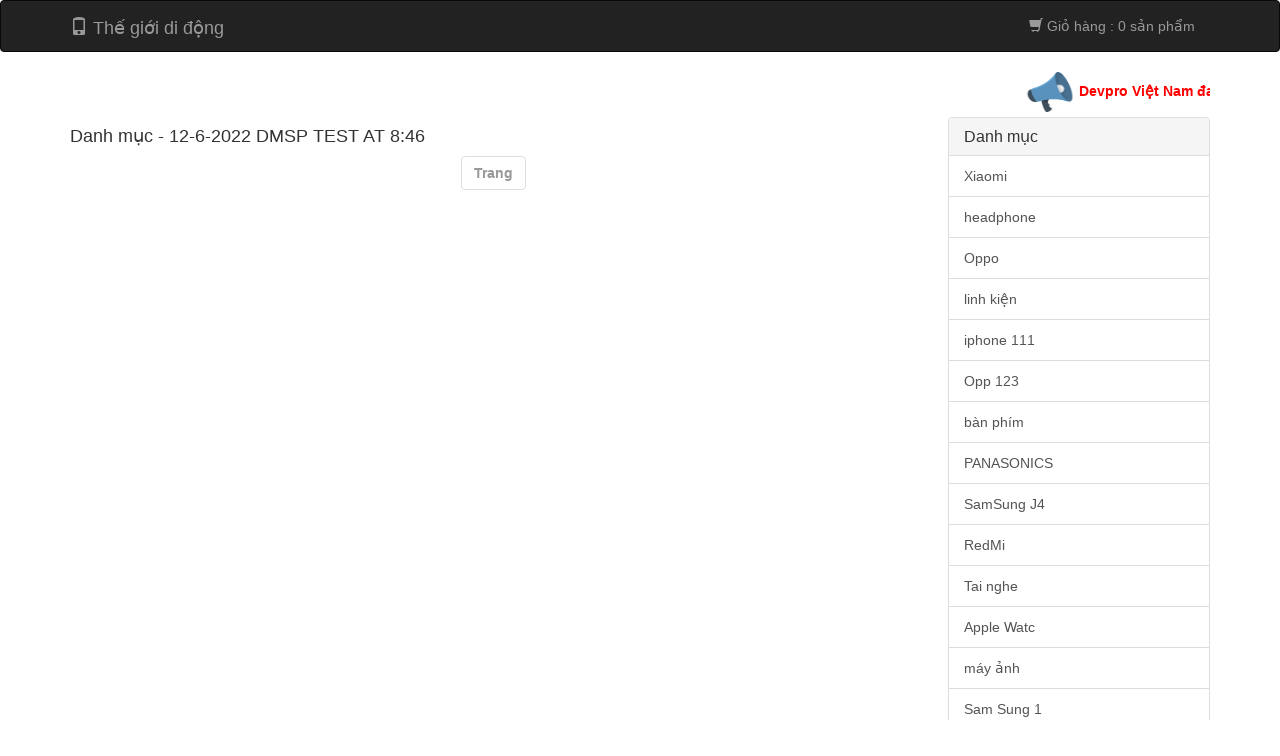

--- FILE ---
content_type: text/html; charset=UTF-8
request_url: http://devpro.vn/index.php?controller=product&category_id=3608
body_size: 11564
content:
<!DOCTYPE html>
<html lang="vi">
<head>
<meta charset="utf-8"/>
<meta http-equiv="X-UA-Compatible" content="IE=edge"/>
<meta name="viewport" content="width=device-width, initial-scale=1"/>
<title>Thế giới di động</title>
<link rel="shortcut icon" href="public/frontend/images/favicon.png"/>
<!-- Bootstrap -->
<link href="public/frontend/css/bootstrap.min.css" rel="stylesheet"/>
<!-- Custom styles for this template -->
<link href="public/frontend/css/style.css" rel="stylesheet"/>
<!-- HTML5 Shim and Respond.js IE8 support of HTML5 elements and media queries -->
<!--[if lt IE 9]>
    <script src="public/frontend/js/html5shiv.js"></script>
    <script src="public/frontend/js/respond.min.js"></script>
    <![endif]-->
<script type="text/javascript" src="public/frontend/js/jquery-3.3.1.min.js"></script>
<!-- <script type="text/javascript">
  function notification() {
    alert("Devpro Việt Nam đang sử dụng web: devpro.edu.vn còn web này đang dùng cho lớp tester thực hành");
  }
</script> -->
<script type="text/javascript">
function load_more(p){
  //------------
  $(document).ready(function(){
    
    $.ajax({
      url:"page_ajax_product.php?p="+p,
      type:"GET",
      dataType:"html",
      success:function(result){
        //alert(result);
        $(".show-more").append(result);
      }
    });

  });
  //------------
}

</script>

</head>

<body>
<nav class="navbar navbar-inverse" role="navigation">
  <div class="container"> 
    <!-- Brand and toggle get grouped for better mobile display -->
    <div class="navbar-header">
      <button type="button" class="navbar-toggle" data-toggle="collapse" data-target="#bs-example-navbar-collapse-1"> <span class="sr-only">Toggle navigation</span> <span class="icon-bar"></span> <span class="icon-bar"></span> <span class="icon-bar"></span> </button>
      <a class="navbar-brand" href="."><i class="glyphicon glyphicon-phone"></i> Thế giới di động</a> </div>
    <!-- Collect the nav links, forms, and other content for toggling -->
    <div class="collapse navbar-collapse" id="bs-example-navbar-collapse-1">
      <ul class="nav navbar-nav navbar-right">
        <li style="padding-top: 13px;">
                
        </li>
        <li> <a href="index.php?controller=cart"><i class="glyphicon glyphicon-shopping-cart"></i> Giỏ hàng : 
          0 
         sản phẩm</a> </li>
      </ul>
    </div>
    <!-- /.navbar-collapse --> 
  </div>
  <!-- /.container-fluid --> 
</nav>
<div class="container">
  <div class="row">
    <div class="col-md-12 col-sm-12">
      <marquee style="color: red;font-weight: bold;" direction="left"><img style="width:50px;height:40px;" src="public/frontend/images/images.png">
        Devpro Việt Nam đang sử dụng web: devpro.edu.vn còn web này đang dùng cho lớp tester thực hành
      </marquee>
    </div>
  </div>
  <div class="row">
    <div class="col-lg-3 col-sm-4 col-xs-12 pull-right" id="sidebar" role="navigation">
    <!-- category -->
      <div class="panel panel-default">
        <div class="panel-heading">
          <h3 class="panel-title"> Danh mục <b class="glyphicon glyphicon-plus-sign visible-xs pull-right"></b> </h3>
        </div>
        <div class="list-group hidden-xs"> 
                <a href="index.php?controller=product&category_id=645" class="list-group-item">Xiaomi</a>
                <a href="index.php?controller=product&category_id=646" class="list-group-item">headphone</a>
                <a href="index.php?controller=product&category_id=647" class="list-group-item">Oppo</a>
                <a href="index.php?controller=product&category_id=650" class="list-group-item">linh kiện</a>
                <a href="index.php?controller=product&category_id=652" class="list-group-item">iphone 111</a>
                <a href="index.php?controller=product&category_id=653" class="list-group-item">Opp 123</a>
                <a href="index.php?controller=product&category_id=667" class="list-group-item">bàn phím</a>
                <a href="index.php?controller=product&category_id=684" class="list-group-item">PANASONICS</a>
                <a href="index.php?controller=product&category_id=687" class="list-group-item">SamSung J4</a>
                <a href="index.php?controller=product&category_id=701" class="list-group-item">RedMi</a>
                <a href="index.php?controller=product&category_id=702" class="list-group-item">Tai nghe  </a>
                <a href="index.php?controller=product&category_id=703" class="list-group-item">Apple Watc</a>
                <a href="index.php?controller=product&category_id=706" class="list-group-item">máy ảnh</a>
                <a href="index.php?controller=product&category_id=717" class="list-group-item">Sam Sung 1</a>
                <a href="index.php?controller=product&category_id=728" class="list-group-item">laptop</a>
                <a href="index.php?controller=product&category_id=743" class="list-group-item">samsung123</a>
                <a href="index.php?controller=product&category_id=744" class="list-group-item">MÁY TÍNH</a>
                <a href="index.php?controller=product&category_id=773" class="list-group-item">iphone</a>
                <a href="index.php?controller=product&category_id=1708" class="list-group-item">Iphone</a>
                <a href="index.php?controller=product&category_id=1709" class="list-group-item">Iphone</a>
                <a href="index.php?controller=product&category_id=1714" class="list-group-item">1234567890</a>
                <a href="index.php?controller=product&category_id=1715" class="list-group-item">vân anh xđ</a>
                <a href="index.php?controller=product&category_id=1716" class="list-group-item">Laptop Len</a>
                <a href="index.php?controller=product&category_id=1719" class="list-group-item">ahjkl</a>
                <a href="index.php?controller=product&category_id=1755" class="list-group-item">DNQUYNH123</a>
                <a href="index.php?controller=product&category_id=1766" class="list-group-item">huonggiang</a>
                <a href="index.php?controller=product&category_id=1769" class="list-group-item">thuy</a>
                <a href="index.php?controller=product&category_id=1770" class="list-group-item">rewprlwpe</a>
                <a href="index.php?controller=product&category_id=1771" class="list-group-item">Hà My</a>
                <a href="index.php?controller=product&category_id=1772" class="list-group-item">ádfghj</a>
                <a href="index.php?controller=product&category_id=1773" class="list-group-item">Oppo Reno7</a>
                <a href="index.php?controller=product&category_id=1774" class="list-group-item">abc</a>
                <a href="index.php?controller=product&category_id=1775" class="list-group-item">Hang123456</a>
                <a href="index.php?controller=product&category_id=1776" class="list-group-item">123</a>
                <a href="index.php?controller=product&category_id=1790" class="list-group-item">Thuy_T28</a>
                <a href="index.php?controller=product&category_id=1791" class="list-group-item">iphone999</a>
                <a href="index.php?controller=product&category_id=1799" class="list-group-item">OPPO</a>
                <a href="index.php?controller=product&category_id=1805" class="list-group-item">xiaomi cc9</a>
                <a href="index.php?controller=product&category_id=1813" class="list-group-item">0111111111</a>
                <a href="index.php?controller=product&category_id=1814" class="list-group-item">1!3</a>
                <a href="index.php?controller=product&category_id=1815" class="list-group-item">HTC</a>
                <a href="index.php?controller=product&category_id=1816" class="list-group-item">Xiaomi CC9</a>
                <a href="index.php?controller=product&category_id=1817" class="list-group-item">Hien</a>
                <a href="index.php?controller=product&category_id=1818" class="list-group-item">Htc</a>
                <a href="index.php?controller=product&category_id=1819" class="list-group-item">iphone1234</a>
                <a href="index.php?controller=product&category_id=1821" class="list-group-item">minh!@#$%</a>
                <a href="index.php?controller=product&category_id=1822" class="list-group-item">@@@</a>
                <a href="index.php?controller=product&category_id=1823" class="list-group-item">: : :</a>
                <a href="index.php?controller=product&category_id=1827" class="list-group-item">iphone12</a>
                <a href="index.php?controller=product&category_id=1828" class="list-group-item">Wow</a>
                <a href="index.php?controller=product&category_id=1831" class="list-group-item">dff</a>
                <a href="index.php?controller=product&category_id=1832" class="list-group-item">NHM</a>
                <a href="index.php?controller=product&category_id=1833" class="list-group-item">Nhm</a>
                <a href="index.php?controller=product&category_id=1834" class="list-group-item">Nhm</a>
                <a href="index.php?controller=product&category_id=1835" class="list-group-item">cciuwhciue</a>
                <a href="index.php?controller=product&category_id=1836" class="list-group-item">hii</a>
                <a href="index.php?controller=product&category_id=1838" class="list-group-item">hien123456</a>
                <a href="index.php?controller=product&category_id=1839" class="list-group-item">sdf</a>
                <a href="index.php?controller=product&category_id=1840" class="list-group-item">Gi@</a>
                <a href="index.php?controller=product&category_id=1841" class="list-group-item">zxcvb@</a>
                <a href="index.php?controller=product&category_id=1843" class="list-group-item">aaaaaaaaaâ</a>
                <a href="index.php?controller=product&category_id=1845" class="list-group-item">Nhm</a>
                <a href="index.php?controller=product&category_id=1846" class="list-group-item">Máy tính</a>
                <a href="index.php?controller=product&category_id=1848" class="list-group-item">bcd</a>
                <a href="index.php?controller=product&category_id=1853" class="list-group-item">BCD</a>
                <a href="index.php?controller=product&category_id=1855" class="list-group-item">TEST</a>
                <a href="index.php?controller=product&category_id=1856" class="list-group-item">HanTest29</a>
                <a href="index.php?controller=product&category_id=1858" class="list-group-item">Han@test29</a>
                <a href="index.php?controller=product&category_id=1863" class="list-group-item">ABC</a>
                <a href="index.php?controller=product&category_id=1864" class="list-group-item">M$1</a>
                <a href="index.php?controller=product&category_id=1873" class="list-group-item">Hằng</a>
                <a href="index.php?controller=product&category_id=1874" class="list-group-item">Hằng !!!</a>
                <a href="index.php?controller=product&category_id=1875" class="list-group-item">Hằng</a>
                <a href="index.php?controller=product&category_id=1876" class="list-group-item">111</a>
                <a href="index.php?controller=product&category_id=1877" class="list-group-item">samsung</a>
                <a href="index.php?controller=product&category_id=1878" class="list-group-item">HẰNG</a>
                <a href="index.php?controller=product&category_id=1879" class="list-group-item">HẰNG</a>
                <a href="index.php?controller=product&category_id=1880" class="list-group-item">HẰNG1</a>
                <a href="index.php?controller=product&category_id=1882" class="list-group-item">đâsdas</a>
                <a href="index.php?controller=product&category_id=1883" class="list-group-item">@****</a>
                <a href="index.php?controller=product&category_id=1884" class="list-group-item">COTEST</a>
                <a href="index.php?controller=product&category_id=1885" class="list-group-item">ABCDFA1234</a>
                <a href="index.php?controller=product&category_id=1887" class="list-group-item">lpl</a>
                <a href="index.php?controller=product&category_id=1888" class="list-group-item">DMUC01</a>
                <a href="index.php?controller=product&category_id=1891" class="list-group-item">truong</a>
                <a href="index.php?controller=product&category_id=1893" class="list-group-item">aBCdef</a>
                <a href="index.php?controller=product&category_id=1894" class="list-group-item">1a2a3d3q5w</a>
                <a href="index.php?controller=product&category_id=1895" class="list-group-item">thuy3</a>
                <a href="index.php?controller=product&category_id=1897" class="list-group-item">222</a>
                <a href="index.php?controller=product&category_id=1904" class="list-group-item">Iphone</a>
                <a href="index.php?controller=product&category_id=1905" class="list-group-item">Iphone</a>
                <a href="index.php?controller=product&category_id=1918" class="list-group-item">Iphone</a>
                <a href="index.php?controller=product&category_id=1919" class="list-group-item">sách</a>
                <a href="index.php?controller=product&category_id=1920" class="list-group-item">Sách</a>
                <a href="index.php?controller=product&category_id=1921" class="list-group-item">Iphone</a>
                <a href="index.php?controller=product&category_id=1922" class="list-group-item">gvshcz csb</a>
                <a href="index.php?controller=product&category_id=1923" class="list-group-item">Lenovo</a>
                <a href="index.php?controller=product&category_id=1924" class="list-group-item">Iphone</a>
                <a href="index.php?controller=product&category_id=1927" class="list-group-item">Sách giáo </a>
                <a href="index.php?controller=product&category_id=1932" class="list-group-item">Samsung</a>
                <a href="index.php?controller=product&category_id=1935" class="list-group-item">Note 9</a>
                <a href="index.php?controller=product&category_id=3436" class="list-group-item">Iphone</a>
                <a href="index.php?controller=product&category_id=3437" class="list-group-item">Samsung</a>
                <a href="index.php?controller=product&category_id=3439" class="list-group-item">SamSung</a>
                <a href="index.php?controller=product&category_id=3441" class="list-group-item">Twister 12</a>
                <a href="index.php?controller=product&category_id=3442" class="list-group-item">BAA123456</a>
                <a href="index.php?controller=product&category_id=3443" class="list-group-item">Iphone0111</a>
                <a href="index.php?controller=product&category_id=3445" class="list-group-item">OP9</a>
                <a href="index.php?controller=product&category_id=3446" class="list-group-item">OPpo</a>
                <a href="index.php?controller=product&category_id=3447" class="list-group-item">oppo</a>
                <a href="index.php?controller=product&category_id=3448" class="list-group-item">Iphone 11</a>
                <a href="index.php?controller=product&category_id=3450" class="list-group-item">oppo</a>
                <a href="index.php?controller=product&category_id=3452" class="list-group-item">aaa</a>
                <a href="index.php?controller=product&category_id=3461" class="list-group-item">oppo</a>
                <a href="index.php?controller=product&category_id=3469" class="list-group-item">Oppo A92</a>
                <a href="index.php?controller=product&category_id=3471" class="list-group-item">ádf</a>
                <a href="index.php?controller=product&category_id=3472" class="list-group-item">oppo</a>
                <a href="index.php?controller=product&category_id=3473" class="list-group-item">aaa232312</a>
                <a href="index.php?controller=product&category_id=3474" class="list-group-item">123465</a>
                <a href="index.php?controller=product&category_id=3475" class="list-group-item">      </a>
                <a href="index.php?controller=product&category_id=3476" class="list-group-item">Hhi</a>
                <a href="index.php?controller=product&category_id=3477" class="list-group-item">ddo</a>
                <a href="index.php?controller=product&category_id=3478" class="list-group-item">oppo</a>
                <a href="index.php?controller=product&category_id=3479" class="list-group-item">oppo</a>
                <a href="index.php?controller=product&category_id=3480" class="list-group-item">red</a>
                <a href="index.php?controller=product&category_id=3481" class="list-group-item">0123456789</a>
                <a href="index.php?controller=product&category_id=3482" class="list-group-item">a2@</a>
                <a href="index.php?controller=product&category_id=3483" class="list-group-item">a@2</a>
                <a href="index.php?controller=product&category_id=3484" class="list-group-item">pko</a>
                <a href="index.php?controller=product&category_id=3485" class="list-group-item">plo</a>
                <a href="index.php?controller=product&category_id=3486" class="list-group-item">DuongNT</a>
                <a href="index.php?controller=product&category_id=3487" class="list-group-item">DuongNT@24</a>
                <a href="index.php?controller=product&category_id=3492" class="list-group-item"></a>
                <a href="index.php?controller=product&category_id=3493" class="list-group-item">oppo</a>
                <a href="index.php?controller=product&category_id=3496" class="list-group-item">oppo</a>
                <a href="index.php?controller=product&category_id=3499" class="list-group-item">oto</a>
                <a href="index.php?controller=product&category_id=3500" class="list-group-item">sos</a>
                <a href="index.php?controller=product&category_id=3501" class="list-group-item">ffx</a>
                <a href="index.php?controller=product&category_id=3502" class="list-group-item"></a>
                <a href="index.php?controller=product&category_id=3503" class="list-group-item"></a>
                <a href="index.php?controller=product&category_id=3504" class="list-group-item"></a>
                <a href="index.php?controller=product&category_id=3505" class="list-group-item">Hai2</a>
                <a href="index.php?controller=product&category_id=3506" class="list-group-item">Tet</a>
                <a href="index.php?controller=product&category_id=3507" class="list-group-item"></a>
                <a href="index.php?controller=product&category_id=3508" class="list-group-item">tet</a>
                <a href="index.php?controller=product&category_id=3509" class="list-group-item">Truong123</a>
                <a href="index.php?controller=product&category_id=3510" class="list-group-item"></a>
                <a href="index.php?controller=product&category_id=3511" class="list-group-item"></a>
                <a href="index.php?controller=product&category_id=3514" class="list-group-item">micro soft</a>
                <a href="index.php?controller=product&category_id=3524" class="list-group-item">zzz</a>
                <a href="index.php?controller=product&category_id=3530" class="list-group-item">test 12345</a>
                <a href="index.php?controller=product&category_id=3531" class="list-group-item"></a>
                <a href="index.php?controller=product&category_id=3532" class="list-group-item">test 12346</a>
                <a href="index.php?controller=product&category_id=3538" class="list-group-item">sony z3</a>
                <a href="index.php?controller=product&category_id=3539" class="list-group-item">lalaphone</a>
                <a href="index.php?controller=product&category_id=3540" class="list-group-item">test thu</a>
                <a href="index.php?controller=product&category_id=3541" class="list-group-item">ngat test</a>
                <a href="index.php?controller=product&category_id=3542" class="list-group-item">kchm nM </a>
                <a href="index.php?controller=product&category_id=3543" class="list-group-item">khong duoc</a>
                <a href="index.php?controller=product&category_id=3544" class="list-group-item">khongcogi</a>
                <a href="index.php?controller=product&category_id=3545" class="list-group-item">khongco</a>
                <a href="index.php?controller=product&category_id=3546" class="list-group-item">Samsung</a>
                <a href="index.php?controller=product&category_id=3547" class="list-group-item">Samsung</a>
                <a href="index.php?controller=product&category_id=3548" class="list-group-item">Samsung</a>
                <a href="index.php?controller=product&category_id=3549" class="list-group-item">Samsung</a>
                <a href="index.php?controller=product&category_id=3550" class="list-group-item">Samsung</a>
                <a href="index.php?controller=product&category_id=3551" class="list-group-item">Samsung</a>
                <a href="index.php?controller=product&category_id=3552" class="list-group-item">SAMSUNG123</a>
                <a href="index.php?controller=product&category_id=3553" class="list-group-item">SAMSUNG123</a>
                <a href="index.php?controller=product&category_id=3554" class="list-group-item">SAMSUNG123</a>
                <a href="index.php?controller=product&category_id=3555" class="list-group-item">Iphone 13+</a>
                <a href="index.php?controller=product&category_id=3556" class="list-group-item">Iphone 14*</a>
                <a href="index.php?controller=product&category_id=3557" class="list-group-item">Nokia_13</a>
                <a href="index.php?controller=product&category_id=3558" class="list-group-item">Nokia_14</a>
                <a href="index.php?controller=product&category_id=3559" class="list-group-item">oanh</a>
                <a href="index.php?controller=product&category_id=3560" class="list-group-item">dongho</a>
                <a href="index.php?controller=product&category_id=3561" class="list-group-item">Testne</a>
                <a href="index.php?controller=product&category_id=3562" class="list-group-item">dongho1</a>
                <a href="index.php?controller=product&category_id=3563" class="list-group-item">Test123000</a>
                <a href="index.php?controller=product&category_id=3564" class="list-group-item">Testnnee</a>
                <a href="index.php?controller=product&category_id=3565" class="list-group-item">1234567879</a>
                <a href="index.php?controller=product&category_id=3566" class="list-group-item">234</a>
                <a href="index.php?controller=product&category_id=3567" class="list-group-item">2567</a>
                <a href="index.php?controller=product&category_id=3568" class="list-group-item">Testn</a>
                <a href="index.php?controller=product&category_id=3569" class="list-group-item">12093</a>
                <a href="index.php?controller=product&category_id=3570" class="list-group-item">12</a>
                <a href="index.php?controller=product&category_id=3571" class="list-group-item">30001</a>
                <a href="index.php?controller=product&category_id=3572" class="list-group-item">ANNNNNNNNN</a>
                <a href="index.php?controller=product&category_id=3574" class="list-group-item">SamSungggg</a>
                <a href="index.php?controller=product&category_id=3575" class="list-group-item">1111111111</a>
                <a href="index.php?controller=product&category_id=3576" class="list-group-item">zzzzzzzzzzzzzzzzzzzzzz</a>
                <a href="index.php?controller=product&category_id=3577" class="list-group-item">tttttttttt</a>
                <a href="index.php?controller=product&category_id=3578" class="list-group-item">ttttttttttaaaaaaaaaaa</a>
                <a href="index.php?controller=product&category_id=3579" class="list-group-item">ttttttttttaaaaaaaaaaaa</a>
                <a href="index.php?controller=product&category_id=3582" class="list-group-item">ASc</a>
                <a href="index.php?controller=product&category_id=3583" class="list-group-item">asc</a>
                <a href="index.php?controller=product&category_id=3584" class="list-group-item"></a>
                <a href="index.php?controller=product&category_id=3585" class="list-group-item">12@</a>
                <a href="index.php?controller=product&category_id=3586" class="list-group-item">samsung A6</a>
                <a href="index.php?controller=product&category_id=3587" class="list-group-item">tiger</a>
                <a href="index.php?controller=product&category_id=3588" class="list-group-item">Samsung*12</a>
                <a href="index.php?controller=product&category_id=3589" class="list-group-item"></a>
                <a href="index.php?controller=product&category_id=3590" class="list-group-item">Hello12</a>
                <a href="index.php?controller=product&category_id=3591" class="list-group-item">Test addDm</a>
                <a href="index.php?controller=product&category_id=3592" class="list-group-item">Test addDm2</a>
                <a href="index.php?controller=product&category_id=3593" class="list-group-item"></a>
                <a href="index.php?controller=product&category_id=3594" class="list-group-item">Samsung</a>
                <a href="index.php?controller=product&category_id=3595" class="list-group-item">Samsung</a>
                <a href="index.php?controller=product&category_id=3596" class="list-group-item">Samsung</a>
                <a href="index.php?controller=product&category_id=3597" class="list-group-item">Samsung123</a>
                <a href="index.php?controller=product&category_id=3598" class="list-group-item">Samsung123</a>
                <a href="index.php?controller=product&category_id=3599" class="list-group-item">Samsung123</a>
                <a href="index.php?controller=product&category_id=3600" class="list-group-item">sAmsUng gA</a>
                <a href="index.php?controller=product&category_id=3601" class="list-group-item"></a>
                <a href="index.php?controller=product&category_id=3602" class="list-group-item"></a>
                <a href="index.php?controller=product&category_id=3603" class="list-group-item">Samsung</a>
                <a href="index.php?controller=product&category_id=3604" class="list-group-item">Samsung123</a>
                <a href="index.php?controller=product&category_id=3605" class="list-group-item">Samsung123</a>
                <a href="index.php?controller=product&category_id=3606" class="list-group-item">Samsung123</a>
                <a href="index.php?controller=product&category_id=3607" class="list-group-item">SAMSUNG123</a>
                <a href="index.php?controller=product&category_id=3608" class="list-group-item">12-6-2022 DMSP TEST AT 8:46</a>
                <a href="index.php?controller=product&category_id=3609" class="list-group-item">12-6-2022 DMSP TEST AT 8:47</a>
                <a href="index.php?controller=product&category_id=3610" class="list-group-item">$(dmsp)</a>
                <a href="index.php?controller=product&category_id=3611" class="list-group-item">{dmsp}</a>
                <a href="index.php?controller=product&category_id=3612" class="list-group-item">12-6-2022 DMSP TEST AT 8:53</a>
                <a href="index.php?controller=product&category_id=3613" class="list-group-item">Avocadoooo</a>
                <a href="index.php?controller=product&category_id=3615" class="list-group-item">AvocadoLux</a>
                <a href="index.php?controller=product&category_id=3617" class="list-group-item">bbycbm</a>
                <a href="index.php?controller=product&category_id=3618" class="list-group-item">Avocadolux</a>
                <a href="index.php?controller=product&category_id=3619" class="list-group-item"></a>
                <a href="index.php?controller=product&category_id=3620" class="list-group-item">SS12345678</a>
                <a href="index.php?controller=product&category_id=3621" class="list-group-item">Samsung123</a>
                <a href="index.php?controller=product&category_id=3622" class="list-group-item"></a>
                <a href="index.php?controller=product&category_id=3623" class="list-group-item">Samsung123</a>
                <a href="index.php?controller=product&category_id=3624" class="list-group-item"></a>
                <a href="index.php?controller=product&category_id=3625" class="list-group-item">Thuthu</a>
                <a href="index.php?controller=product&category_id=3626" class="list-group-item">Samsung123</a>
                <a href="index.php?controller=product&category_id=3627" class="list-group-item"></a>
                <a href="index.php?controller=product&category_id=3628" class="list-group-item">thuha29800</a>
                <a href="index.php?controller=product&category_id=3629" class="list-group-item">Samssung@</a>
                <a href="index.php?controller=product&category_id=3630" class="list-group-item"></a>
                <a href="index.php?controller=product&category_id=3631" class="list-group-item"></a>
                <a href="index.php?controller=product&category_id=3632" class="list-group-item"></a>
                <a href="index.php?controller=product&category_id=3633" class="list-group-item"></a>
                <a href="index.php?controller=product&category_id=3634" class="list-group-item">Iphone</a>
                <a href="index.php?controller=product&category_id=3635" class="list-group-item">Thut</a>
                <a href="index.php?controller=product&category_id=3636" class="list-group-item"></a>
                <a href="index.php?controller=product&category_id=3637" class="list-group-item"></a>
                <a href="index.php?controller=product&category_id=3640" class="list-group-item"></a>
                <a href="index.php?controller=product&category_id=3641" class="list-group-item">Iphone</a>
                <a href="index.php?controller=product&category_id=3642" class="list-group-item"></a>
                <a href="index.php?controller=product&category_id=3643" class="list-group-item"></a>
                <a href="index.php?controller=product&category_id=3644" class="list-group-item">23*</a>
                <a href="index.php?controller=product&category_id=3646" class="list-group-item">samsung*12</a>
                <a href="index.php?controller=product&category_id=3647" class="list-group-item">oppo</a>
                <a href="index.php?controller=product&category_id=3648" class="list-group-item">OPPO</a>
                <a href="index.php?controller=product&category_id=3649" class="list-group-item"></a>
                <a href="index.php?controller=product&category_id=3650" class="list-group-item">lalalalala</a>
                <a href="index.php?controller=product&category_id=3651" class="list-group-item">hello 3</a>
                <a href="index.php?controller=product&category_id=3652" class="list-group-item"></a>
                <a href="index.php?controller=product&category_id=3653" class="list-group-item">333</a>
                <a href="index.php?controller=product&category_id=3654" class="list-group-item">2222222222</a>
                <a href="index.php?controller=product&category_id=3655" class="list-group-item">AGb</a>
                <a href="index.php?controller=product&category_id=3656" class="list-group-item">agb</a>
                <a href="index.php?controller=product&category_id=3663" class="list-group-item">avocado102</a>
                <a href="index.php?controller=product&category_id=3664" class="list-group-item">ádfghjklsd</a>
                <a href="index.php?controller=product&category_id=3665" class="list-group-item">hìn hìn hì</a>
                <a href="index.php?controller=product&category_id=3666" class="list-group-item">dang quang</a>
                <a href="index.php?controller=product&category_id=3667" class="list-group-item">fgdhsijsja</a>
                <a href="index.php?controller=product&category_id=3668" class="list-group-item">hihihihihi</a>
                <a href="index.php?controller=product&category_id=3669" class="list-group-item">dang son</a>
                <a href="index.php?controller=product&category_id=3670" class="list-group-item">le thanh</a>
                <a href="index.php?controller=product&category_id=3671" class="list-group-item">dang</a>
                <a href="index.php?controller=product&category_id=3672" class="list-group-item">dang3</a>
                <a href="index.php?controller=product&category_id=3673" class="list-group-item">15-6-2022 DMSP TEST AT 21:34</a>
                <a href="index.php?controller=product&category_id=3674" class="list-group-item">15-6-2022 DMSP TEST AT 21:35</a>
                <a href="index.php?controller=product&category_id=3675" class="list-group-item">le nguyen</a>
                <a href="index.php?controller=product&category_id=3676" class="list-group-item">lalalalala</a>
                <a href="index.php?controller=product&category_id=3677" class="list-group-item">samsung 12</a>
                <a href="index.php?controller=product&category_id=3678" class="list-group-item">hhhhhhhhhh</a>
                <a href="index.php?controller=product&category_id=3680" class="list-group-item"></a>
                <a href="index.php?controller=product&category_id=3681" class="list-group-item"></a>
                <a href="index.php?controller=product&category_id=3682" class="list-group-item"></a>
                <a href="index.php?controller=product&category_id=3683" class="list-group-item"></a>
                <a href="index.php?controller=product&category_id=3684" class="list-group-item"></a>
                <a href="index.php?controller=product&category_id=3685" class="list-group-item"></a>
                <a href="index.php?controller=product&category_id=3686" class="list-group-item"></a>
                <a href="index.php?controller=product&category_id=3687" class="list-group-item"></a>
                <a href="index.php?controller=product&category_id=3688" class="list-group-item"></a>
                <a href="index.php?controller=product&category_id=3689" class="list-group-item"></a>
                <a href="index.php?controller=product&category_id=3690" class="list-group-item">gjhjkhkjkl</a>
                <a href="index.php?controller=product&category_id=3691" class="list-group-item">112412</a>
                <a href="index.php?controller=product&category_id=3692" class="list-group-item"></a>
                <a href="index.php?controller=product&category_id=3694" class="list-group-item"></a>
                <a href="index.php?controller=product&category_id=3695" class="list-group-item"></a>
                <a href="index.php?controller=product&category_id=3696" class="list-group-item"></a>
                <a href="index.php?controller=product&category_id=3697" class="list-group-item"></a>
                <a href="index.php?controller=product&category_id=3698" class="list-group-item">ghh</a>
                <a href="index.php?controller=product&category_id=3699" class="list-group-item">rgrw</a>
                <a href="index.php?controller=product&category_id=3701" class="list-group-item">tunbo</a>
                <a href="index.php?controller=product&category_id=3702" class="list-group-item">ken</a>
                <a href="index.php?controller=product&category_id=3704" class="list-group-item"></a>
                <a href="index.php?controller=product&category_id=3705" class="list-group-item">con</a>
                <a href="index.php?controller=product&category_id=3706" class="list-group-item">babong</a>
                <a href="index.php?controller=product&category_id=3707" class="list-group-item">cobongbong</a>
                <a href="index.php?controller=product&category_id=3708" class="list-group-item">acb</a>
                <a href="index.php?controller=product&category_id=3709" class="list-group-item">acb1</a>
                <a href="index.php?controller=product&category_id=3710" class="list-group-item">testthem</a>
                <a href="index.php?controller=product&category_id=3711" class="list-group-item">the</a>
                <a href="index.php?controller=product&category_id=3712" class="list-group-item">bca</a>
                <a href="index.php?controller=product&category_id=3713" class="list-group-item">now</a>
                <a href="index.php?controller=product&category_id=3714" class="list-group-item">them29</a>
                <a href="index.php?controller=product&category_id=3715" class="list-group-item">them123456</a>
                <a href="index.php?controller=product&category_id=3718" class="list-group-item">fasfasf</a>
                <a href="index.php?controller=product&category_id=3719" class="list-group-item">scnjfuirew</a>
                <a href="index.php?controller=product&category_id=3720" class="list-group-item">Iphone</a>
                <a href="index.php?controller=product&category_id=3721" class="list-group-item">Váy</a>
                <a href="index.php?controller=product&category_id=3722" class="list-group-item"></a>
                <a href="index.php?controller=product&category_id=3723" class="list-group-item"></a>
                <a href="index.php?controller=product&category_id=3724" class="list-group-item"></a>
                <a href="index.php?controller=product&category_id=3727" class="list-group-item"></a>
                <a href="index.php?controller=product&category_id=3731" class="list-group-item">thaiha123</a>
                <a href="index.php?controller=product&category_id=3733" class="list-group-item"></a>
                <a href="index.php?controller=product&category_id=3734" class="list-group-item">CO1</a>
                <a href="index.php?controller=product&category_id=3735" class="list-group-item">Ngocco</a>
                <a href="index.php?controller=product&category_id=3736" class="list-group-item">Ngocco1234</a>
                <a href="index.php?controller=product&category_id=3737" class="list-group-item"> Iphone1</a>
                <a href="index.php?controller=product&category_id=3738" class="list-group-item">CoIphone</a>
                <a href="index.php?controller=product&category_id=3739" class="list-group-item"></a>
                <a href="index.php?controller=product&category_id=3740" class="list-group-item"></a>
                <a href="index.php?controller=product&category_id=3741" class="list-group-item"></a>
                <a href="index.php?controller=product&category_id=3742" class="list-group-item"></a>
                <a href="index.php?controller=product&category_id=3743" class="list-group-item">acb299</a>
                <a href="index.php?controller=product&category_id=3744" class="list-group-item"></a>
                <a href="index.php?controller=product&category_id=3745" class="list-group-item">acb298</a>
                <a href="index.php?controller=product&category_id=3748" class="list-group-item"></a>
                <a href="index.php?controller=product&category_id=3749" class="list-group-item"></a>
                <a href="index.php?controller=product&category_id=3750" class="list-group-item">Thm</a>
                <a href="index.php?controller=product&category_id=3751" class="list-group-item">Them29</a>
                <a href="index.php?controller=product&category_id=3752" class="list-group-item">ThemNguyen</a>
                <a href="index.php?controller=product&category_id=3753" class="list-group-item">thaiha1234</a>
                <a href="index.php?controller=product&category_id=3754" class="list-group-item"></a>
                <a href="index.php?controller=product&category_id=3755" class="list-group-item"></a>
                <a href="index.php?controller=product&category_id=3756" class="list-group-item">aaaaa</a>
                <a href="index.php?controller=product&category_id=3757" class="list-group-item"></a>
                <a href="index.php?controller=product&category_id=3758" class="list-group-item"></a>
                <a href="index.php?controller=product&category_id=3760" class="list-group-item"></a>
                <a href="index.php?controller=product&category_id=3761" class="list-group-item"></a>
                <a href="index.php?controller=product&category_id=3762" class="list-group-item"></a>
                <a href="index.php?controller=product&category_id=3763" class="list-group-item"></a>
                <a href="index.php?controller=product&category_id=3764" class="list-group-item"></a>
                <a href="index.php?controller=product&category_id=3769" class="list-group-item">Iphone</a>
                <a href="index.php?controller=product&category_id=3770" class="list-group-item">Iphone</a>
                <a href="index.php?controller=product&category_id=3771" class="list-group-item">Iphone</a>
                <a href="index.php?controller=product&category_id=3772" class="list-group-item">thuy20</a>
                <a href="index.php?controller=product&category_id=3773" class="list-group-item">aaaa</a>
                <a href="index.php?controller=product&category_id=3774" class="list-group-item">Cone</a>
                <a href="index.php?controller=product&category_id=3775" class="list-group-item">thaiha</a>
                <a href="index.php?controller=product&category_id=3776" class="list-group-item">Iphone</a>
                <a href="index.php?controller=product&category_id=3777" class="list-group-item">Iphone1</a>
                <a href="index.php?controller=product&category_id=3778" class="list-group-item">Iphone</a>
                <a href="index.php?controller=product&category_id=3779" class="list-group-item">Iphone</a>
                <a href="index.php?controller=product&category_id=3785" class="list-group-item">cotesthaha</a>
                <a href="index.php?controller=product&category_id=3787" class="list-group-item">Hoa</a>
                <a href="index.php?controller=product&category_id=3793" class="list-group-item">Bia</a>
                <a href="index.php?controller=product&category_id=3794" class="list-group-item"></a>
                <a href="index.php?controller=product&category_id=3795" class="list-group-item"></a>
                <a href="index.php?controller=product&category_id=3796" class="list-group-item">hhdgdghffj</a>
                <a href="index.php?controller=product&category_id=3797" class="list-group-item">cmnbjhgdg6</a>
                <a href="index.php?controller=product&category_id=3798" class="list-group-item">nnnnnnnnnn</a>
                <a href="index.php?controller=product&category_id=3801" class="list-group-item">Bim Bim</a>
                <a href="index.php?controller=product&category_id=3802" class="list-group-item">         h</a>
                <a href="index.php?controller=product&category_id=3803" class="list-group-item">@@@@</a>
                <a href="index.php?controller=product&category_id=3804" class="list-group-item">hhh@@12334</a>
                <a href="index.php?controller=product&category_id=3805" class="list-group-item">!hhh@/&</a>
                <a href="index.php?controller=product&category_id=3806" class="list-group-item">tho$</a>
                <a href="index.php?controller=product&category_id=3807" class="list-group-item">Thao@@@</a>
                <a href="index.php?controller=product&category_id=3808" class="list-group-item">0999999999</a>
                <a href="index.php?controller=product&category_id=3809" class="list-group-item">1828848859</a>
                <a href="index.php?controller=product&category_id=3810" class="list-group-item">1111111110</a>
                <a href="index.php?controller=product&category_id=3811" class="list-group-item"></a>
                <a href="index.php?controller=product&category_id=3812" class="list-group-item"></a>
                <a href="index.php?controller=product&category_id=3813" class="list-group-item">#ghgsd</a>
                <a href="index.php?controller=product&category_id=3815" class="list-group-item"></a>
                <a href="index.php?controller=product&category_id=3818" class="list-group-item"></a>
                <a href="index.php?controller=product&category_id=3819" class="list-group-item">Thanh</a>
                <a href="index.php?controller=product&category_id=3820" class="list-group-item">Com</a>
                <a href="index.php?controller=product&category_id=3823" class="list-group-item"></a>
                <a href="index.php?controller=product&category_id=3824" class="list-group-item">test</a>
                <a href="index.php?controller=product&category_id=3825" class="list-group-item">Giày dép</a>
                <a href="index.php?controller=product&category_id=3826" class="list-group-item">Hanh</a>
                <a href="index.php?controller=product&category_id=3828" class="list-group-item">tgvj</a>
                <a href="index.php?controller=product&category_id=3829" class="list-group-item">test</a>
                <a href="index.php?controller=product&category_id=3830" class="list-group-item">dsv</a>
                <a href="index.php?controller=product&category_id=3831" class="list-group-item">1234</a>
                <a href="index.php?controller=product&category_id=3834" class="list-group-item">456</a>
                <a href="index.php?controller=product&category_id=3837" class="list-group-item">Iphone</a>
                <a href="index.php?controller=product&category_id=3843" class="list-group-item">iphone@</a>
                <a href="index.php?controller=product&category_id=3844" class="list-group-item">abc!</a>
                <a href="index.php?controller=product&category_id=3846" class="list-group-item"></a>
                <a href="index.php?controller=product&category_id=3847" class="list-group-item">Inphone</a>
                <a href="index.php?controller=product&category_id=3852" class="list-group-item">saefdgfgfd</a>
                <a href="index.php?controller=product&category_id=3853" class="list-group-item">Album BTS</a>
                <a href="index.php?controller=product&category_id=3854" class="list-group-item">abd</a>
                <a href="index.php?controller=product&category_id=3855" class="list-group-item">0987654321</a>
                <a href="index.php?controller=product&category_id=3856" class="list-group-item"></a>
                <a href="index.php?controller=product&category_id=3857" class="list-group-item">điện thoại</a>
                <a href="index.php?controller=product&category_id=3858" class="list-group-item"></a>
                <a href="index.php?controller=product&category_id=3859" class="list-group-item">hgfd</a>
                <a href="index.php?controller=product&category_id=3860" class="list-group-item"></a>
                <a href="index.php?controller=product&category_id=3861" class="list-group-item"></a>
                <a href="index.php?controller=product&category_id=3862" class="list-group-item">qwe</a>
                <a href="index.php?controller=product&category_id=3864" class="list-group-item"></a>
                <a href="index.php?controller=product&category_id=3866" class="list-group-item"></a>
                <a href="index.php?controller=product&category_id=3867" class="list-group-item">Iphone</a>
                <a href="index.php?controller=product&category_id=3868" class="list-group-item">Iphone</a>
                <a href="index.php?controller=product&category_id=3870" class="list-group-item">abc@defghi</a>
                <a href="index.php?controller=product&category_id=3872" class="list-group-item">Iphone</a>
                <a href="index.php?controller=product&category_id=3873" class="list-group-item">hdh</a>
                <a href="index.php?controller=product&category_id=3874" class="list-group-item"></a>
                <a href="index.php?controller=product&category_id=3875" class="list-group-item">ti vi</a>
                <a href="index.php?controller=product&category_id=3876" class="list-group-item">ghj</a>
                <a href="index.php?controller=product&category_id=4021" class="list-group-item">@ab</a>
                <a href="index.php?controller=product&category_id=4022" class="list-group-item">tui xach</a>
                <a href="index.php?controller=product&category_id=4023" class="list-group-item">ABC</a>
                <a href="index.php?controller=product&category_id=4028" class="list-group-item">@BC</a>
                <a href="index.php?controller=product&category_id=4029" class="list-group-item"></a>
                <a href="index.php?controller=product&category_id=4030" class="list-group-item">ABC</a>
                <a href="index.php?controller=product&category_id=4031" class="list-group-item"></a>
                <a href="index.php?controller=product&category_id=4032" class="list-group-item">abcdefghij</a>
                <a href="index.php?controller=product&category_id=4033" class="list-group-item">Tuixach</a>
                <a href="index.php?controller=product&category_id=4034" class="list-group-item">tuixach</a>
                <a href="index.php?controller=product&category_id=4035" class="list-group-item">tuixach</a>
                <a href="index.php?controller=product&category_id=4037" class="list-group-item">siuuu</a>
                <a href="index.php?controller=product&category_id=4039" class="list-group-item">tu@</a>
                <a href="index.php?controller=product&category_id=4040" class="list-group-item">Dien thoai</a>
                <a href="index.php?controller=product&category_id=4043" class="list-group-item">Iphone</a>
                <a href="index.php?controller=product&category_id=4044" class="list-group-item">Iphone</a>
                <a href="index.php?controller=product&category_id=4048" class="list-group-item">tuixach@12</a>
                <a href="index.php?controller=product&category_id=4050" class="list-group-item">Iphone 14 </a>
                <a href="index.php?controller=product&category_id=4051" class="list-group-item">Iphone 14</a>
                <a href="index.php?controller=product&category_id=4052" class="list-group-item">Iphone 14</a>
                <a href="index.php?controller=product&category_id=4053" class="list-group-item">Oppo abc</a>
                <a href="index.php?controller=product&category_id=4054" class="list-group-item">Iphone 99</a>
                <a href="index.php?controller=product&category_id=4055" class="list-group-item">Oppo 123</a>
                <a href="index.php?controller=product&category_id=4056" class="list-group-item"></a>
                <a href="index.php?controller=product&category_id=4057" class="list-group-item">a@b</a>
                <a href="index.php?controller=product&category_id=4058" class="list-group-item">asdcfgthc@</a>
                <a href="index.php?controller=product&category_id=4059" class="list-group-item"></a>
                <a href="index.php?controller=product&category_id=4060" class="list-group-item">a#b</a>
                <a href="index.php?controller=product&category_id=4061" class="list-group-item">1234acfbh@</a>
                <a href="index.php?controller=product&category_id=4062" class="list-group-item">ab@</a>
                <a href="index.php?controller=product&category_id=4063" class="list-group-item">1235678t@</a>
                <a href="index.php?controller=product&category_id=4064" class="list-group-item"></a>
                <a href="index.php?controller=product&category_id=4065" class="list-group-item">ab@</a>
                <a href="index.php?controller=product&category_id=4066" class="list-group-item">1234567yf!</a>
                <a href="index.php?controller=product&category_id=4067" class="list-group-item"></a>
                <a href="index.php?controller=product&category_id=4068" class="list-group-item"></a>
                <a href="index.php?controller=product&category_id=4069" class="list-group-item"></a>
                <a href="index.php?controller=product&category_id=4070" class="list-group-item">1234567a$</a>
                <a href="index.php?controller=product&category_id=4071" class="list-group-item">oppo 123</a>
                <a href="index.php?controller=product&category_id=4072" class="list-group-item"></a>
                <a href="index.php?controller=product&category_id=4074" class="list-group-item">Oppo!</a>
                <a href="index.php?controller=product&category_id=4075" class="list-group-item">Oppo </a>
                <a href="index.php?controller=product&category_id=4076" class="list-group-item">ghjkkihfcf</a>
                <a href="index.php?controller=product&category_id=4077" class="list-group-item">Test trườn</a>
                <a href="index.php?controller=product&category_id=4078" class="list-group-item">Oppo </a>
                <a href="index.php?controller=product&category_id=4079" class="list-group-item">oppo</a>
                <a href="index.php?controller=product&category_id=4080" class="list-group-item"></a>
                <a href="index.php?controller=product&category_id=4081" class="list-group-item">samsung ul</a>
                <a href="index.php?controller=product&category_id=4082" class="list-group-item"></a>
                <a href="index.php?controller=product&category_id=4083" class="list-group-item">ss@</a>
                <a href="index.php?controller=product&category_id=4084" class="list-group-item">28-11-2022 DMSP TEST AT 9:10</a>
                <a href="index.php?controller=product&category_id=4085" class="list-group-item">Dien Thoai</a>
                <a href="index.php?controller=product&category_id=4086" class="list-group-item">Dien Thoai</a>
                <a href="index.php?controller=product&category_id=4087" class="list-group-item">Dien Thoai</a>
                <a href="index.php?controller=product&category_id=4089" class="list-group-item">Đt @><</a>
                <a href="index.php?controller=product&category_id=4093" class="list-group-item"></a>
                <a href="index.php?controller=product&category_id=4094" class="list-group-item">hjjj</a>
                <a href="index.php?controller=product&category_id=4095" class="list-group-item"></a>
                <a href="index.php?controller=product&category_id=4096" class="list-group-item"></a>
                <a href="index.php?controller=product&category_id=4097" class="list-group-item">Dien Thoai</a>
                <a href="index.php?controller=product&category_id=4098" class="list-group-item"></a>
                <a href="index.php?controller=product&category_id=4099" class="list-group-item"></a>
                <a href="index.php?controller=product&category_id=4100" class="list-group-item"></a>
                <a href="index.php?controller=product&category_id=4101" class="list-group-item">iphone@.<</a>
                <a href="index.php?controller=product&category_id=4102" class="list-group-item"></a>
                <a href="index.php?controller=product&category_id=4103" class="list-group-item">ipo</a>
                <a href="index.php?controller=product&category_id=4104" class="list-group-item"></a>
                <a href="index.php?controller=product&category_id=4105" class="list-group-item"></a>
                <a href="index.php?controller=product&category_id=4106" class="list-group-item"></a>
                <a href="index.php?controller=product&category_id=4107" class="list-group-item">iphone 202</a>
                <a href="index.php?controller=product&category_id=4108" class="list-group-item"></a>
                <a href="index.php?controller=product&category_id=4109" class="list-group-item"></a>
                <a href="index.php?controller=product&category_id=4110" class="list-group-item">iph</a>
                <a href="index.php?controller=product&category_id=4111" class="list-group-item">samsung ga</a>
                <a href="index.php?controller=product&category_id=4112" class="list-group-item"></a>
                <a href="index.php?controller=product&category_id=4113" class="list-group-item"></a>
                <a href="index.php?controller=product&category_id=4114" class="list-group-item">samsung ga</a>
                <a href="index.php?controller=product&category_id=4115" class="list-group-item">samsung 5@</a>
                <a href="index.php?controller=product&category_id=4118" class="list-group-item">ip.!12</a>
                <a href="index.php?controller=product&category_id=4119" class="list-group-item">Oppo </a>
                <a href="index.php?controller=product&category_id=4120" class="list-group-item"></a>
                <a href="index.php?controller=product&category_id=4121" class="list-group-item"></a>
                <a href="index.php?controller=product&category_id=4122" class="list-group-item">aba</a>
                <a href="index.php?controller=product&category_id=4123" class="list-group-item">iphone12@</a>
                <a href="index.php?controller=product&category_id=4124" class="list-group-item"></a>
                <a href="index.php?controller=product&category_id=4125" class="list-group-item">samsung ga</a>
                <a href="index.php?controller=product&category_id=4126" class="list-group-item">samsung ga</a>
                <a href="index.php?controller=product&category_id=4127" class="list-group-item">SamSung</a>
                <a href="index.php?controller=product&category_id=4128" class="list-group-item">SamsunG</a>
                <a href="index.php?controller=product&category_id=4129" class="list-group-item"></a>
                <a href="index.php?controller=product&category_id=4130" class="list-group-item">Samsung ca</a>
                <a href="index.php?controller=product&category_id=4131" class="list-group-item">@#$#></a>
                <a href="index.php?controller=product&category_id=4132" class="list-group-item">#########?</a>
                <a href="index.php?controller=product&category_id=4133" class="list-group-item">Samsung Ca</a>
                <a href="index.php?controller=product&category_id=4134" class="list-group-item"></a>
                <a href="index.php?controller=product&category_id=4135" class="list-group-item">sam</a>
                <a href="index.php?controller=product&category_id=4136" class="list-group-item">iphone @</a>
                <a href="index.php?controller=product&category_id=4137" class="list-group-item"></a>
                <a href="index.php?controller=product&category_id=4138" class="list-group-item"></a>
                <a href="index.php?controller=product&category_id=4139" class="list-group-item"></a>
                <a href="index.php?controller=product&category_id=4140" class="list-group-item"></a>
                <a href="index.php?controller=product&category_id=4141" class="list-group-item"></a>
                <a href="index.php?controller=product&category_id=4142" class="list-group-item">day la san</a>
                <a href="index.php?controller=product&category_id=4143" class="list-group-item"></a>
                <a href="index.php?controller=product&category_id=4145" class="list-group-item">Samsung</a>
                <a href="index.php?controller=product&category_id=4146" class="list-group-item">SamSung</a>
                <a href="index.php?controller=product&category_id=4147" class="list-group-item">Samsung</a>
                <a href="index.php?controller=product&category_id=4158" class="list-group-item">pku</a>
                <a href="index.php?controller=product&category_id=4159" class="list-group-item">click nhều</a>
                <a href="index.php?controller=product&category_id=4160" class="list-group-item">pthn</a>
                <a href="index.php?controller=product&category_id=4161" class="list-group-item">nhuu</a>
                <a href="index.php?controller=product&category_id=4162" class="list-group-item"></a>
                <a href="index.php?controller=product&category_id=4163" class="list-group-item">Phuong tes</a>
                <a href="index.php?controller=product&category_id=4164" class="list-group-item">Phuong</a>
                <a href="index.php?controller=product&category_id=4165" class="list-group-item"></a>
                <a href="index.php?controller=product&category_id=4166" class="list-group-item"></a>
                <a href="index.php?controller=product&category_id=4167" class="list-group-item"></a>
                <a href="index.php?controller=product&category_id=4168" class="list-group-item"></a>
                <a href="index.php?controller=product&category_id=4169" class="list-group-item">sản phẩm n</a>
                <a href="index.php?controller=product&category_id=4170" class="list-group-item">test 2302</a>
                <a href="index.php?controller=product&category_id=4171" class="list-group-item">iphone 14</a>
                <a href="index.php?controller=product&category_id=4173" class="list-group-item">Hii</a>
                <a href="index.php?controller=product&category_id=4174" class="list-group-item">Hii</a>
                <a href="index.php?controller=product&category_id=4175" class="list-group-item">Iphone 13</a>
                <a href="index.php?controller=product&category_id=4176" class="list-group-item"></a>
                <a href="index.php?controller=product&category_id=4177" class="list-group-item"><b onmouse</a>
                <a href="index.php?controller=product&category_id=4179" class="list-group-item">abc1234</a>
                <a href="index.php?controller=product&category_id=4180" class="list-group-item"></a>
                <a href="index.php?controller=product&category_id=4181" class="list-group-item"><djd-ư;dns</a>
                <a href="index.php?controller=product&category_id=4182" class="list-group-item"></a>
                <a href="index.php?controller=product&category_id=4183" class="list-group-item">fdfds;kfl;</a>
                <a href="index.php?controller=product&category_id=4184" class="list-group-item"><o.sjdnalo</a>
                <a href="index.php?controller=product&category_id=4185" class="list-group-item">Iphone13</a>
                <a href="index.php?controller=product&category_id=4186" class="list-group-item">Iphone 13</a>
                <a href="index.php?controller=product&category_id=4187" class="list-group-item">Iphone 13</a>
                <a href="index.php?controller=product&category_id=4188" class="list-group-item">Iphone 13</a>
                <a href="index.php?controller=product&category_id=4189" class="list-group-item">Samsamsams</a>
                <a href="index.php?controller=product&category_id=4190" class="list-group-item"></a>
                <a href="index.php?controller=product&category_id=4192" class="list-group-item">iphone 14</a>
                <a href="index.php?controller=product&category_id=4193" class="list-group-item">Iphone 13</a>
                <a href="index.php?controller=product&category_id=4194" class="list-group-item"></a>
                <a href="index.php?controller=product&category_id=4195" class="list-group-item">Iphone 13</a>
                <a href="index.php?controller=product&category_id=4196" class="list-group-item"> "<b onmou</a>
                <a href="index.php?controller=product&category_id=4197" class="list-group-item"></a>
                <a href="index.php?controller=product&category_id=4198" class="list-group-item">iPhOne 14</a>
                <a href="index.php?controller=product&category_id=4200" class="list-group-item">iphone 14</a>
                <a href="index.php?controller=product&category_id=4201" class="list-group-item">aad</a>
                <a href="index.php?controller=product&category_id=4202" class="list-group-item">5645ertert</a>
                <a href="index.php?controller=product&category_id=4203" class="list-group-item"></a>
                <a href="index.php?controller=product&category_id=4204" class="list-group-item">iphone 14</a>
                <a href="index.php?controller=product&category_id=4205" class="list-group-item">iPhonE 14</a>
                <a href="index.php?controller=product&category_id=4206" class="list-group-item"></a>
                <a href="index.php?controller=product&category_id=4207" class="list-group-item">iphone 14</a>
                <a href="index.php?controller=product&category_id=4208" class="list-group-item">hoa</a>
                <a href="index.php?controller=product&category_id=4209" class="list-group-item"></a>
                <a href="index.php?controller=product&category_id=4210" class="list-group-item">hoa lan</a>
                <a href="index.php?controller=product&category_id=4211" class="list-group-item">Iphone 13</a>
                <a href="index.php?controller=product&category_id=4215" class="list-group-item"></a>
                <a href="index.php?controller=product&category_id=4216" class="list-group-item">Iphone 13</a>
                <a href="index.php?controller=product&category_id=4219" class="list-group-item">2314@#$!</a>
                <a href="index.php?controller=product&category_id=4221" class="list-group-item">IPHONE13</a>
                <a href="index.php?controller=product&category_id=4222" class="list-group-item">Đồ điện</a>
                <a href="index.php?controller=product&category_id=4224" class="list-group-item"></a>
                <a href="index.php?controller=product&category_id=4225" class="list-group-item">haha</a>
                <a href="index.php?controller=product&category_id=4226" class="list-group-item">adc</a>
                <a href="index.php?controller=product&category_id=4227" class="list-group-item"></a>
                <a href="index.php?controller=product&category_id=4228" class="list-group-item"></a>
                <a href="index.php?controller=product&category_id=4229" class="list-group-item"></a>
                <a href="index.php?controller=product&category_id=4230" class="list-group-item"></a>
                <a href="index.php?controller=product&category_id=4231" class="list-group-item"></a>
                <a href="index.php?controller=product&category_id=4232" class="list-group-item"></a>
                <a href="index.php?controller=product&category_id=4233" class="list-group-item"></a>
                <a href="index.php?controller=product&category_id=4234" class="list-group-item"></a>
                <a href="index.php?controller=product&category_id=4235" class="list-group-item"></a>
                <a href="index.php?controller=product&category_id=4236" class="list-group-item"></a>
                <a href="index.php?controller=product&category_id=4237" class="list-group-item"></a>
                <a href="index.php?controller=product&category_id=4238" class="list-group-item"></a>
                <a href="index.php?controller=product&category_id=4239" class="list-group-item"></a>
                <a href="index.php?controller=product&category_id=4240" class="list-group-item"></a>
                <a href="index.php?controller=product&category_id=4241" class="list-group-item"></a>
                <a href="index.php?controller=product&category_id=4242" class="list-group-item"></a>
                <a href="index.php?controller=product&category_id=4245" class="list-group-item"></a>
                <a href="index.php?controller=product&category_id=4247" class="list-group-item">SamsungGal</a>
                <a href="index.php?controller=product&category_id=4248" class="list-group-item">SamSungGal</a>
                <a href="index.php?controller=product&category_id=4249" class="list-group-item"></a>
                <a href="index.php?controller=product&category_id=4250" class="list-group-item">hiiii</a>
                <a href="index.php?controller=product&category_id=4251" class="list-group-item"></a>
                <a href="index.php?controller=product&category_id=4252" class="list-group-item">Hii</a>
                <a href="index.php?controller=product&category_id=4253" class="list-group-item">Hii</a>
                <a href="index.php?controller=product&category_id=4254" class="list-group-item">1231231231</a>
                <a href="index.php?controller=product&category_id=4255" class="list-group-item">Sony</a>
                <a href="index.php?controller=product&category_id=4256" class="list-group-item">Yagoo</a>
                <a href="index.php?controller=product&category_id=4259" class="list-group-item"></a>
                <a href="index.php?controller=product&category_id=4260" class="list-group-item"><b>Hi</b></a>
                <a href="index.php?controller=product&category_id=4264" class="list-group-item">12345678</a>
                <a href="index.php?controller=product&category_id=4265" class="list-group-item">   </a>
                <a href="index.php?controller=product&category_id=4266" class="list-group-item">     </a>
                <a href="index.php?controller=product&category_id=4267" class="list-group-item">     </a>
                <a href="index.php?controller=product&category_id=4268" class="list-group-item">       </a>
                <a href="index.php?controller=product&category_id=4269" class="list-group-item">   </a>
                <a href="index.php?controller=product&category_id=4270" class="list-group-item">   </a>
                <a href="index.php?controller=product&category_id=4271" class="list-group-item">    </a>
                <a href="index.php?controller=product&category_id=4274" class="list-group-item"></a>
                <a href="index.php?controller=product&category_id=4275" class="list-group-item"></a>
                <a href="index.php?controller=product&category_id=4276" class="list-group-item"></a>
                <a href="index.php?controller=product&category_id=4279" class="list-group-item">Hii</a>
                <a href="index.php?controller=product&category_id=4280" class="list-group-item">Hii</a>
                <a href="index.php?controller=product&category_id=4281" class="list-group-item">xe máy</a>
                <a href="index.php?controller=product&category_id=4282" class="list-group-item">Iphone</a>
                <a href="index.php?controller=product&category_id=4283" class="list-group-item">MÁY TÍNH 7</a>
                <a href="index.php?controller=product&category_id=4284" class="list-group-item">123455</a>
                <a href="index.php?controller=product&category_id=4285" class="list-group-item">lap top 22</a>
                <a href="index.php?controller=product&category_id=4286" class="list-group-item"><b>clic</></a>
                <a href="index.php?controller=product&category_id=4287" class="list-group-item"><b>cli</></a>
                <a href="index.php?controller=product&category_id=4288" class="list-group-item">xiaomi 13</a>
                <a href="index.php?controller=product&category_id=4289" class="list-group-item">Xiaomi 13</a>
                <a href="index.php?controller=product&category_id=4290" class="list-group-item"></a>
                <a href="index.php?controller=product&category_id=4291" class="list-group-item">Trang_18</a>
                <a href="index.php?controller=product&category_id=4292" class="list-group-item">phuong41</a>
                <a href="index.php?controller=product&category_id=4293" class="list-group-item">Quynh26102</a>
                <a href="index.php?controller=product&category_id=4294" class="list-group-item">Linh41</a>
                <a href="index.php?controller=product&category_id=4295" class="list-group-item">huyen41</a>
                <a href="index.php?controller=product&category_id=4296" class="list-group-item"></a>
                <a href="index.php?controller=product&category_id=4297" class="list-group-item"></a>
                <a href="index.php?controller=product&category_id=4299" class="list-group-item">Điện Thoại</a>
                <a href="index.php?controller=product&category_id=4300" class="list-group-item"></a>
                <a href="index.php?controller=product&category_id=4301" class="list-group-item">h10</a>
                <a href="index.php?controller=product&category_id=4302" class="list-group-item">samsung ga</a>
                <a href="index.php?controller=product&category_id=4303" class="list-group-item">12345...</a>
                <a href="index.php?controller=product&category_id=4304" class="list-group-item">b onmouseo</a>
                <a href="index.php?controller=product&category_id=4307" class="list-group-item">huyen_13_i</a>
                <a href="index.php?controller=product&category_id=4312" class="list-group-item">shmode</a>
                <a href="index.php?controller=product&category_id=4348" class="list-group-item">Iphone 13</a>
                <a href="index.php?controller=product&category_id=4360" class="list-group-item">iiiiiiiiii</a>
                <a href="index.php?controller=product&category_id=4365" class="list-group-item">Hii</a>
                <a href="index.php?controller=product&category_id=4377" class="list-group-item">>click me!</a>
                <a href="index.php?controller=product&category_id=4378" class="list-group-item">KhoaBta</a>
                <a href="index.php?controller=product&category_id=4379" class="list-group-item">Khoabta</a>
                <a href="index.php?controller=product&category_id=4380" class="list-group-item">Khoabta</a>
                <a href="index.php?controller=product&category_id=4381" class="list-group-item">Thu_TC41</a>
                <a href="index.php?controller=product&category_id=4383" class="list-group-item"></a>
                <a href="index.php?controller=product&category_id=4384" class="list-group-item"></a>
                <a href="index.php?controller=product&category_id=4385" class="list-group-item"></a>
                <a href="index.php?controller=product&category_id=4389" class="list-group-item"></a>
                <a href="index.php?controller=product&category_id=4390" class="list-group-item">Hii</a>
                <a href="index.php?controller=product&category_id=4393" class="list-group-item">hoaiphuong</a>
                <a href="index.php?controller=product&category_id=4394" class="list-group-item">Legiang</a>
                <a href="index.php?controller=product&category_id=4395" class="list-group-item">Iphone 1</a>
                <a href="index.php?controller=product&category_id=4397" class="list-group-item">hhhh</a>
                <a href="index.php?controller=product&category_id=4398" class="list-group-item">OppoReno5</a>
                <a href="index.php?controller=product&category_id=4399" class="list-group-item">meocon</a>
                <a href="index.php?controller=product&category_id=4403" class="list-group-item">Hehe</a>
                <a href="index.php?controller=product&category_id=4410" class="list-group-item"><b>he</b></a>
                <a href="index.php?controller=product&category_id=4414" class="list-group-item">hehe</a>
                <a href="index.php?controller=product&category_id=4415" class="list-group-item"></a>
                <a href="index.php?controller=product&category_id=4416" class="list-group-item">alo</a>
                <a href="index.php?controller=product&category_id=4421" class="list-group-item">Valorant</a>
                <a href="index.php?controller=product&category_id=4422" class="list-group-item">VALOrant</a>
                <a href="index.php?controller=product&category_id=4423" class="list-group-item"></a>
                <a href="index.php?controller=product&category_id=4424" class="list-group-item"></a>
                <a href="index.php?controller=product&category_id=4425" class="list-group-item">hai</a>
                <a href="index.php?controller=product&category_id=4429" class="list-group-item">Iphone 13</a>
                <a href="index.php?controller=product&category_id=4431" class="list-group-item">Iphone 13</a>
                <a href="index.php?controller=product&category_id=4432" class="list-group-item">iPHOne 13</a>
                <a href="index.php?controller=product&category_id=4435" class="list-group-item"></a>
                <a href="index.php?controller=product&category_id=4439" class="list-group-item">@#$%^&*âvf</a>
                <a href="index.php?controller=product&category_id=4440" class="list-group-item">Hai</a>
                <a href="index.php?controller=product&category_id=4444" class="list-group-item">Hii</a>
                <a href="index.php?controller=product&category_id=4445" class="list-group-item">Samsung ga</a>
                <a href="index.php?controller=product&category_id=4447" class="list-group-item">thanhmai</a>
                <a href="index.php?controller=product&category_id=4448" class="list-group-item">ThanhmaI</a>
                <a href="index.php?controller=product&category_id=4449" class="list-group-item">Phương Anh</a>
                <a href="index.php?controller=product&category_id=4450" class="list-group-item">phuong anh</a>
                <a href="index.php?controller=product&category_id=4451" class="list-group-item">Phương ANH</a>
                <a href="index.php?controller=product&category_id=4452" class="list-group-item">phanh</a>
                <a href="index.php?controller=product&category_id=4455" class="list-group-item">Hii</a>
                <a href="index.php?controller=product&category_id=4456" class="list-group-item">HTML</a>
                <a href="index.php?controller=product&category_id=4457" class="list-group-item">13 pro</a>
                <a href="index.php?controller=product&category_id=4458" class="list-group-item">13 Pro</a>
                <a href="index.php?controller=product&category_id=4460" class="list-group-item">13 Pro</a>
                <a href="index.php?controller=product&category_id=4461" class="list-group-item"></a>
                <a href="index.php?controller=product&category_id=4462" class="list-group-item">233</a>
                <a href="index.php?controller=product&category_id=4465" class="list-group-item">ahgajg</a>
                <a href="index.php?controller=product&category_id=4470" class="list-group-item">hani01</a>
                <a href="index.php?controller=product&category_id=4471" class="list-group-item">Nguyet8602</a>
                <a href="index.php?controller=product&category_id=4472" class="list-group-item">Deve81</a>
                <a href="index.php?controller=product&category_id=4474" class="list-group-item">DM_1</a>
                <a href="index.php?controller=product&category_id=4475" class="list-group-item">diem01</a>
                <a href="index.php?controller=product&category_id=4476" class="list-group-item">ads</a>
                <a href="index.php?controller=product&category_id=4477" class="list-group-item">danhmuc</a>
                <a href="index.php?controller=product&category_id=4479" class="list-group-item">dm_1</a>
                <a href="index.php?controller=product&category_id=4480" class="list-group-item">manh44</a>
                <a href="index.php?controller=product&category_id=4481" class="list-group-item">Iphone 13</a>
                <a href="index.php?controller=product&category_id=4482" class="list-group-item">Iphone 13</a>
                <a href="index.php?controller=product&category_id=4486" class="list-group-item"><p> a</p></a>
                <a href="index.php?controller=product&category_id=4487" class="list-group-item"><b> a</b></a>
                <a href="index.php?controller=product&category_id=4488" class="list-group-item">iPhOne 13</a>
                <a href="index.php?controller=product&category_id=4500" class="list-group-item">Nguyet 86</a>
                <a href="index.php?controller=product&category_id=4502" class="list-group-item">Nguyet  86</a>
                <a href="index.php?controller=product&category_id=4504" class="list-group-item">NGuyet 86</a>
                <a href="index.php?controller=product&category_id=4511" class="list-group-item">Nhi</a>
                <a href="index.php?controller=product&category_id=4514" class="list-group-item">Nhi</a>
                <a href="index.php?controller=product&category_id=4515" class="list-group-item">nhi</a>
                <a href="index.php?controller=product&category_id=4523" class="list-group-item">ffgghh2222</a>
                <a href="index.php?controller=product&category_id=4524" class="list-group-item">a21</a>
                <a href="index.php?controller=product&category_id=4525" class="list-group-item"></a>
                <a href="index.php?controller=product&category_id=4526" class="list-group-item">Iphone 13</a>
                <a href="index.php?controller=product&category_id=4527" class="list-group-item">iphone 15</a>
                <a href="index.php?controller=product&category_id=4528" class="list-group-item"></a>
                <a href="index.php?controller=product&category_id=4529" class="list-group-item">1234567891</a>
                <a href="index.php?controller=product&category_id=4530" class="list-group-item">Diễm</a>
                <a href="index.php?controller=product&category_id=4531" class="list-group-item">diễm</a>
                <a href="index.php?controller=product&category_id=4532" class="list-group-item">!@b</a>
                <a href="index.php?controller=product&category_id=4533" class="list-group-item"><b </a>
                <a href="index.php?controller=product&category_id=4534" class="list-group-item">dt1</a>
                <a href="index.php?controller=product&category_id=4542" class="list-group-item">Hii</a>
                <a href="index.php?controller=product&category_id=4544" class="list-group-item">huyen02</a>
                <a href="index.php?controller=product&category_id=4545" class="list-group-item">IphOne13</a>
                <a href="index.php?controller=product&category_id=4547" class="list-group-item">samsunmgal</a>
                <a href="index.php?controller=product&category_id=4549" class="list-group-item">Samsung ga</a>
                <a href="index.php?controller=product&category_id=4552" class="list-group-item">!</b></a>
                <a href="index.php?controller=product&category_id=4556" class="list-group-item">Samsung ga</a>
                <a href="index.php?controller=product&category_id=4557" class="list-group-item">Samsung ga</a>
                <a href="index.php?controller=product&category_id=4558" class="list-group-item">Samsung ga</a>
                <a href="index.php?controller=product&category_id=4560" class="list-group-item">124567890d</a>
                <a href="index.php?controller=product&category_id=4561" class="list-group-item">dm1</a>
                <a href="index.php?controller=product&category_id=4600" class="list-group-item">12345679</a>
                <a href="index.php?controller=product&category_id=4601" class="list-group-item">12346</a>
                <a href="index.php?controller=product&category_id=4757" class="list-group-item">iphone8</a>
                <a href="index.php?controller=product&category_id=4767" class="list-group-item">Iphone 13</a>
                <a href="index.php?controller=product&category_id=4768" class="list-group-item">Iphone 14</a>
                <a href="index.php?controller=product&category_id=4770" class="list-group-item">ADM18_A</a>
                <a href="index.php?controller=product&category_id=4771" class="list-group-item">addDM18_A</a>
                <a href="index.php?controller=product&category_id=4772" class="list-group-item">ADM18_manh</a>
                <a href="index.php?controller=product&category_id=4773" class="list-group-item">ADM18_Linh</a>
                <a href="index.php?controller=product&category_id=4774" class="list-group-item"></a>
                <a href="index.php?controller=product&category_id=4775" class="list-group-item">ADM18_Lieu</a>
                <a href="index.php?controller=product&category_id=4776" class="list-group-item"></a>
                <a href="index.php?controller=product&category_id=4777" class="list-group-item">ADM18_Binh</a>
                <a href="index.php?controller=product&category_id=4778" class="list-group-item">18Gtest</a>
                <a href="index.php?controller=product&category_id=4779" class="list-group-item">AMD18_Lan</a>
                <a href="index.php?controller=product&category_id=4780" class="list-group-item">HEHEHEHEHH</a>
                <a href="index.php?controller=product&category_id=4781" class="list-group-item">Thơm</a>
                <a href="index.php?controller=product&category_id=4782" class="list-group-item">ADM18_L</a>
                <a href="index.php?controller=product&category_id=4784" class="list-group-item">DM_Giang18</a>
                <a href="index.php?controller=product&category_id=4785" class="list-group-item">ADM18_Cam</a>
                <a href="index.php?controller=product&category_id=4786" class="list-group-item">DM_Test</a>
                <a href="index.php?controller=product&category_id=4788" class="list-group-item">DMTest18</a>
                <a href="index.php?controller=product&category_id=4789" class="list-group-item">ADM18_B</a>
                <a href="index.php?controller=product&category_id=4790" class="list-group-item">Test</a>
                <a href="index.php?controller=product&category_id=4791" class="list-group-item">test18</a>
                <a href="index.php?controller=product&category_id=4794" class="list-group-item">adm18_manh</a>
                <a href="index.php?controller=product&category_id=4806" class="list-group-item"></a>
                <a href="index.php?controller=product&category_id=4807" class="list-group-item"></a>
                <a href="index.php?controller=product&category_id=4808" class="list-group-item"></a>
                <a href="index.php?controller=product&category_id=4813" class="list-group-item">Iphone 13</a>
                <a href="index.php?controller=product&category_id=4815" class="list-group-item">iphOne 13</a>
                <a href="index.php?controller=product&category_id=4817" class="list-group-item"></a>
                <a href="index.php?controller=product&category_id=4818" class="list-group-item"></a>
                <a href="index.php?controller=product&category_id=4819" class="list-group-item"></a>
                <a href="index.php?controller=product&category_id=4821" class="list-group-item"></a>
                <a href="index.php?controller=product&category_id=4822" class="list-group-item"><h1>a</h1></a>
                <a href="index.php?controller=product&category_id=4823" class="list-group-item">HEHEHEHehh</a>
                <a href="index.php?controller=product&category_id=4826" class="list-group-item">Iphone 13</a>
                <a href="index.php?controller=product&category_id=4827" class="list-group-item"></a>
                <a href="index.php?controller=product&category_id=4828" class="list-group-item">HEHEHEHehh</a>
                <a href="index.php?controller=product&category_id=4829" class="list-group-item">iPhOne 13</a>
                <a href="index.php?controller=product&category_id=4830" class="list-group-item"></a>
                <a href="index.php?controller=product&category_id=4831" class="list-group-item"></a>
                <a href="index.php?controller=product&category_id=4832" class="list-group-item"></a>
                <a href="index.php?controller=product&category_id=4833" class="list-group-item">Samsung dg</a>
                <a href="index.php?controller=product&category_id=4834" class="list-group-item">Iphone 13</a>
                <a href="index.php?controller=product&category_id=4835" class="list-group-item">Iphone 13</a>
                <a href="index.php?controller=product&category_id=4836" class="list-group-item">Iphone 13</a>
                <a href="index.php?controller=product&category_id=4837" class="list-group-item">Iphone 13</a>
                <a href="index.php?controller=product&category_id=4838" class="list-group-item">Iphone 13</a>
                <a href="index.php?controller=product&category_id=4839" class="list-group-item">Iphone 13</a>
                <a href="index.php?controller=product&category_id=4840" class="list-group-item">iPhOne 13</a>
                <a href="index.php?controller=product&category_id=4841" class="list-group-item">iPhOne 13</a>
                <a href="index.php?controller=product&category_id=4842" class="list-group-item"></a>
                <a href="index.php?controller=product&category_id=4843" class="list-group-item"></a>
                <a href="index.php?controller=product&category_id=4845" class="list-group-item">Samsung ga</a>
                <a href="index.php?controller=product&category_id=4846" class="list-group-item">Samsung123</a>
                <a href="index.php?controller=product&category_id=4848" class="list-group-item">"<b onmous</a>
                <a href="index.php?controller=product&category_id=4849" class="list-group-item">Iphone 13</a>
                <a href="index.php?controller=product&category_id=4850" class="list-group-item">"<b on!</b</a>
                <a href="index.php?controller=product&category_id=4851" class="list-group-item">"<b>on!</b</a>
                <a href="index.php?controller=product&category_id=4852" class="list-group-item">Iphone 13</a>
                <a href="index.php?controller=product&category_id=4853" class="list-group-item">iPhOne 13</a>
                <a href="index.php?controller=product&category_id=4854" class="list-group-item">iphOne 13</a>
                <a href="index.php?controller=product&category_id=4855" class="list-group-item"><b>a</b></a>
                <a href="index.php?controller=product&category_id=4856" class="list-group-item">Iphone 13</a>
                <a href="index.php?controller=product&category_id=4857" class="list-group-item"></a>
                <a href="index.php?controller=product&category_id=4858" class="list-group-item"></a>
                <a href="index.php?controller=product&category_id=4859" class="list-group-item"></a>
                <a href="index.php?controller=product&category_id=4860" class="list-group-item">Samsung ga</a>
                <a href="index.php?controller=product&category_id=4861" class="list-group-item">Samsung ga</a>
                <a href="index.php?controller=product&category_id=4862" class="list-group-item">Iphone 13</a>
                <a href="index.php?controller=product&category_id=4863" class="list-group-item">aDm18_LinH</a>
                <a href="index.php?controller=product&category_id=4864" class="list-group-item">iPhonE 13</a>
                <a href="index.php?controller=product&category_id=4865" class="list-group-item">ADM18_A1</a>
                <a href="index.php?controller=product&category_id=4866" class="list-group-item">ADM18_A12</a>
                <a href="index.php?controller=product&category_id=4871" class="list-group-item">hiiass</a>
                <a href="index.php?controller=product&category_id=4872" class="list-group-item">Giang</a>
                <a href="index.php?controller=product&category_id=4873" class="list-group-item">lekhanhkop</a>
                <a href="index.php?controller=product&category_id=4875" class="list-group-item">TesterChi</a>
                <a href="index.php?controller=product&category_id=4876" class="list-group-item">Iphone 13</a>
                <a href="index.php?controller=product&category_id=4878" class="list-group-item"></a>
                <a href="index.php?controller=product&category_id=4884" class="list-group-item">Iphone 13</a>
                <a href="index.php?controller=product&category_id=4886" class="list-group-item">Iphone 13</a>
                <a href="index.php?controller=product&category_id=4888" class="list-group-item">iPhOne 13</a>
                <a href="index.php?controller=product&category_id=4889" class="list-group-item">iPhOne 13</a>
                <a href="index.php?controller=product&category_id=4891" class="list-group-item">Hii</a>
                <a href="index.php?controller=product&category_id=4893" class="list-group-item">123212323</a>
                <a href="index.php?controller=product&category_id=4894" class="list-group-item"> <b>a<b></a>
                <a href="index.php?controller=product&category_id=4913" class="list-group-item">Hii</a>
                <a href="index.php?controller=product&category_id=4917" class="list-group-item">Iphone</a>
                <a href="index.php?controller=product&category_id=4919" class="list-group-item">hoa mai</a>
                <a href="index.php?controller=product&category_id=4920" class="list-group-item">Iphone 13</a>
                <a href="index.php?controller=product&category_id=4923" class="list-group-item">Hii</a>
                <a href="index.php?controller=product&category_id=4925" class="list-group-item">iphone chi</a>
                <a href="index.php?controller=product&category_id=4928" class="list-group-item">Samsung</a>
                <a href="index.php?controller=product&category_id=4929" class="list-group-item">Lê chi</a>
                <a href="index.php?controller=product&category_id=4930" class="list-group-item">iPhOne 13</a>
                <a href="index.php?controller=product&category_id=4931" class="list-group-item">IphOne Chi</a>
                <a href="index.php?controller=product&category_id=4932" class="list-group-item">IphoNe 13</a>
                <a href="index.php?controller=product&category_id=4933" class="list-group-item">hoa dao</a>
                <a href="index.php?controller=product&category_id=4934" class="list-group-item">hoa DAo</a>
                <a href="index.php?controller=product&category_id=4935" class="list-group-item">hoa@123*</a>
                <a href="index.php?controller=product&category_id=4944" class="list-group-item">Hii</a>
                <a href="index.php?controller=product&category_id=4952" class="list-group-item"><b>cli</b></a>
                <a href="index.php?controller=product&category_id=4974" class="list-group-item"><bo@er=WW</a>
                <a href="index.php?controller=product&category_id=4975" class="list-group-item"></a>
                <a href="index.php?controller=product&category_id=4977" class="list-group-item">IphOne 13</a>
                <a href="index.php?controller=product&category_id=4978" class="list-group-item">IphOne 13</a>
                <a href="index.php?controller=product&category_id=4979" class="list-group-item">IphOne 13</a>
                <a href="index.php?controller=product&category_id=4980" class="list-group-item">iphone 13</a>
                <a href="index.php?controller=product&category_id=4981" class="list-group-item">iphone 13</a>
                <a href="index.php?controller=product&category_id=4984" class="list-group-item">IphoNe 13</a>
                <a href="index.php?controller=product&category_id=4986" class="list-group-item">iPhOne 13</a>
                <a href="index.php?controller=product&category_id=4987" class="list-group-item">iPhOne 13</a>
                <a href="index.php?controller=product&category_id=4988" class="list-group-item">iPhOne 13</a>
                <a href="index.php?controller=product&category_id=4989" class="list-group-item">iPhOne 13</a>
                <a href="index.php?controller=product&category_id=4990" class="list-group-item">iPhOne 13</a>
                <a href="index.php?controller=product&category_id=4991" class="list-group-item"></a>
                <a href="index.php?controller=product&category_id=4992" class="list-group-item"></a>
                <a href="index.php?controller=product&category_id=4993" class="list-group-item"></a>
                <a href="index.php?controller=product&category_id=4997" class="list-group-item"><b>abc</b></a>
                <a href="index.php?controller=product&category_id=4998" class="list-group-item">iphONE 13</a>
                <a href="index.php?controller=product&category_id=4999" class="list-group-item">Thu</a>
                <a href="index.php?controller=product&category_id=5000" class="list-group-item">iphone 13</a>
                <a href="index.php?controller=product&category_id=5003" class="list-group-item"></a>
                <a href="index.php?controller=product&category_id=5004" class="list-group-item"></a>
                <a href="index.php?controller=product&category_id=5005" class="list-group-item"><b>na</b></a>
                <a href="index.php?controller=product&category_id=5006" class="list-group-item">1357gi</a>
                <a href="index.php?controller=product&category_id=5007" class="list-group-item">Iphone 80</a>
                <a href="index.php?controller=product&category_id=5008" class="list-group-item">Iphone 16</a>
                <a href="index.php?controller=product&category_id=5009" class="list-group-item">IPHONE 90</a>
                <a href="index.php?controller=product&category_id=5010" class="list-group-item"></a>
                <a href="index.php?controller=product&category_id=5011" class="list-group-item">IPHONE13</a>
                <a href="index.php?controller=product&category_id=5012" class="list-group-item">Iphone 99 </a>
                <a href="index.php?controller=product&category_id=5013" class="list-group-item">iphone 13</a>
                <a href="index.php?controller=product&category_id=5014" class="list-group-item"></a>
                <a href="index.php?controller=product&category_id=5015" class="list-group-item">iphone 13</a>
                <a href="index.php?controller=product&category_id=5016" class="list-group-item">hihihi</a>
                <a href="index.php?controller=product&category_id=5017" class="list-group-item">sámung</a>
                <a href="index.php?controller=product&category_id=5018" class="list-group-item"></a>
                <a href="index.php?controller=product&category_id=5019" class="list-group-item">gggggggg</a>
                <a href="index.php?controller=product&category_id=5020" class="list-group-item"></a>
                <a href="index.php?controller=product&category_id=5021" class="list-group-item">Iphone 100</a>
                <a href="index.php?controller=product&category_id=5022" class="list-group-item">IPHONE 95</a>
                <a href="index.php?controller=product&category_id=5023" class="list-group-item"></a>
                <a href="index.php?controller=product&category_id=5024" class="list-group-item"></a>
                <a href="index.php?controller=product&category_id=5025" class="list-group-item">Iphone 81</a>
                <a href="index.php?controller=product&category_id=5026" class="list-group-item"></a>
                <a href="index.php?controller=product&category_id=5027" class="list-group-item">Hiheha</a>
                <a href="index.php?controller=product&category_id=5028" class="list-group-item"><b>Hoa<b></a>
                <a href="index.php?controller=product&category_id=5029" class="list-group-item"><d>H2<d></a>
                <a href="index.php?controller=product&category_id=5030" class="list-group-item">Bphone</a>
                <a href="index.php?controller=product&category_id=5031" class="list-group-item">bphone</a>
                <a href="index.php?controller=product&category_id=5033" class="list-group-item">Gphone</a>
                <a href="index.php?controller=product&category_id=5034" class="list-group-item">HHHphone</a>
                <a href="index.php?controller=product&category_id=5038" class="list-group-item">ttt</a>
                <a href="index.php?controller=product&category_id=5039" class="list-group-item">tttt</a>
                <a href="index.php?controller=product&category_id=5040" class="list-group-item">ttttt</a>
                <a href="index.php?controller=product&category_id=5041" class="list-group-item">tttttt</a>
                <a href="index.php?controller=product&category_id=5042" class="list-group-item">ttttttt</a>
                <a href="index.php?controller=product&category_id=5055" class="list-group-item">S24</a>
                <a href="index.php?controller=product&category_id=5062" class="list-group-item">tai nghe</a>
                <a href="index.php?controller=product&category_id=5063" class="list-group-item">Samsung Ga</a>
                <a href="index.php?controller=product&category_id=5065" class="list-group-item">Samsung Ga</a>
                <a href="index.php?controller=product&category_id=5068" class="list-group-item">sAmsung ga</a>
                <a href="index.php?controller=product&category_id=5069" class="list-group-item"></a>
                <a href="index.php?controller=product&category_id=5070" class="list-group-item"></a>
                <a href="index.php?controller=product&category_id=5071" class="list-group-item"></a>
                <a href="index.php?controller=product&category_id=5072" class="list-group-item">baa</a>
                <a href="index.php?controller=product&category_id=5073" class="list-group-item"></a>
                <a href="index.php?controller=product&category_id=5074" class="list-group-item"></a>
                <a href="index.php?controller=product&category_id=5075" class="list-group-item">boo</a>
                <a href="index.php?controller=product&category_id=5076" class="list-group-item"></a>
                <a href="index.php?controller=product&category_id=5077" class="list-group-item">win 1</a>
                <a href="index.php?controller=product&category_id=5078" class="list-group-item"> onmouseov</a>
                <a href="index.php?controller=product&category_id=5079" class="list-group-item"><input typ</a>
                <a href="index.php?controller=product&category_id=5080" class="list-group-item">type="chec</a>
                <a href="index.php?controller=product&category_id=5081" class="list-group-item">	&lsquo;</a>
                <a href="index.php?controller=product&category_id=5082" class="list-group-item">&permil;	&</a>
                <a href="index.php?controller=product&category_id=5083" class="list-group-item">&#64;&#63;</a>
                <a href="index.php?controller=product&category_id=5084" class="list-group-item">ĐộMixi</a>
                <a href="index.php?controller=product&category_id=5085" class="list-group-item">độmixi</a>
                <a href="index.php?controller=product&category_id=5086" class="list-group-item"></a>
                <a href="index.php?controller=product&category_id=5087" class="list-group-item">Hii</a>
                <a href="index.php?controller=product&category_id=5088" class="list-group-item">Hii</a>
                <a href="index.php?controller=product&category_id=5089" class="list-group-item"></a>
                <a href="index.php?controller=product&category_id=5092" class="list-group-item">Samsung ga</a>
                <a href="index.php?controller=product&category_id=5094" class="list-group-item">Samsung ga</a>
                <a href="index.php?controller=product&category_id=5095" class="list-group-item">Hii</a>
                <a href="index.php?controller=product&category_id=5096" class="list-group-item">Samsung ga</a>
                <a href="index.php?controller=product&category_id=5097" class="list-group-item">Ip13</a>
                <a href="index.php?controller=product&category_id=5098" class="list-group-item"></a>
                <a href="index.php?controller=product&category_id=5099" class="list-group-item">Samsung ga</a>
                <a href="index.php?controller=product&category_id=5102" class="list-group-item">1232123233</a>
                <a href="index.php?controller=product&category_id=5103" class="list-group-item"></a>
                <a href="index.php?controller=product&category_id=5104" class="list-group-item">"<b</a>
                <a href="index.php?controller=product&category_id=5105" class="list-group-item">iPhOne 13</a>
                <a href="index.php?controller=product&category_id=5106" class="list-group-item">Hii</a>
                <a href="index.php?controller=product&category_id=5107" class="list-group-item">iP13</a>
                <a href="index.php?controller=product&category_id=5108" class="list-group-item">chào</a>
                <a href="index.php?controller=product&category_id=5109" class="list-group-item">@thanh@@@</a>
                <a href="index.php?controller=product&category_id=5110" class="list-group-item"><b>test</b</a>
                <a href="index.php?controller=product&category_id=5111" class="list-group-item">@Hoànef</a>
                <a href="index.php?controller=product&category_id=5112" class="list-group-item">@hoànekkkk</a>
                <a href="index.php?controller=product&category_id=5113" class="list-group-item">@hoànellll</a>
                <a href="index.php?controller=product&category_id=5114" class="list-group-item">@#$%%^hoa</a>
                <a href="index.php?controller=product&category_id=5115" class="list-group-item">~!!@#$%^&</a>
                <a href="index.php?controller=product&category_id=5116" class="list-group-item"></a>
                <a href="index.php?controller=product&category_id=5120" class="list-group-item">Hii</a>
                <a href="index.php?controller=product&category_id=5121" class="list-group-item"><b>tes</b></a>
                <a href="index.php?controller=product&category_id=5122" class="list-group-item"><b>tét</b></a>
                <a href="index.php?controller=product&category_id=5123" class="list-group-item"></a>
                <a href="index.php?controller=product&category_id=5124" class="list-group-item"></a>
                <a href="index.php?controller=product&category_id=5127" class="list-group-item">uuu</a>
                <a href="index.php?controller=product&category_id=5128" class="list-group-item">xxx</a>
                <a href="index.php?controller=product&category_id=5130" class="list-group-item">duyên</a>
                <a href="index.php?controller=product&category_id=5136" class="list-group-item"></a>
                <a href="index.php?controller=product&category_id=5139" class="list-group-item"><b>tet</b></a>
                <a href="index.php?controller=product&category_id=5142" class="list-group-item">13214</a>
                <a href="index.php?controller=product&category_id=5160" class="list-group-item">Iphone 4</a>
                <a href="index.php?controller=product&category_id=5165" class="list-group-item">Samsung</a>
                <a href="index.php?controller=product&category_id=5166" class="list-group-item">sam sam</a>
                <a href="index.php?controller=product&category_id=5167" class="list-group-item">samm</a>
                <a href="index.php?controller=product&category_id=5168" class="list-group-item">3452</a>
                <a href="index.php?controller=product&category_id=5169" class="list-group-item">@#$%35</a>
                <a href="index.php?controller=product&category_id=5170" class="list-group-item">sam@#$5</a>
                <a href="index.php?controller=product&category_id=5171" class="list-group-item"></a>
                <a href="index.php?controller=product&category_id=5172" class="list-group-item">Sang@12</a>
                <a href="index.php?controller=product&category_id=5173" class="list-group-item"></a>
                <a href="index.php?controller=product&category_id=5174" class="list-group-item">    </a>
                <a href="index.php?controller=product&category_id=5175" class="list-group-item">hahahaa</a>
                <a href="index.php?controller=product&category_id=5176" class="list-group-item">sấm</a>
                <a href="index.php?controller=product&category_id=5177" class="list-group-item">sammm</a>
                <a href="index.php?controller=product&category_id=5178" class="list-group-item">Áo thun co</a>
                <a href="index.php?controller=product&category_id=5179" class="list-group-item">HAOOO</a>
                <a href="index.php?controller=product&category_id=5180" class="list-group-item">HoaaD</a>
                <a href="index.php?controller=product&category_id=5181" class="list-group-item">đồ uống</a>
                <a href="index.php?controller=product&category_id=5182" class="list-group-item">sấm</a>
                <a href="index.php?controller=product&category_id=5183" class="list-group-item"></a>
                <a href="index.php?controller=product&category_id=5185" class="list-group-item"></a>
                <a href="index.php?controller=product&category_id=5186" class="list-group-item">Đồ uống</a>
                <a href="index.php?controller=product&category_id=5187" class="list-group-item">ĐỒ UỐNG</a>
                <a href="index.php?controller=product&category_id=5188" class="list-group-item">Đồ uống</a>
                <a href="index.php?controller=product&category_id=5189" class="list-group-item"></a>
                <a href="index.php?controller=product&category_id=5190" class="list-group-item"></a>
                <a href="index.php?controller=product&category_id=5191" class="list-group-item">Bánh kẹo</a>
                <a href="index.php?controller=product&category_id=5193" class="list-group-item">Hoa quả</a>
                <a href="index.php?controller=product&category_id=5194" class="list-group-item">1234567899</a>
                <a href="index.php?controller=product&category_id=5195" class="list-group-item">Quả</a>
                <a href="index.php?controller=product&category_id=5196" class="list-group-item">Quần & áo</a>
                <a href="index.php?controller=product&category_id=5197" class="list-group-item">BÁNH KẸO</a>
                <a href="index.php?controller=product&category_id=5200" class="list-group-item"></a>
                <a href="index.php?controller=product&category_id=5204" class="list-group-item">Đồ ăn ngọt</a>
                <a href="index.php?controller=product&category_id=5205" class="list-group-item">BÁNH KẸO</a>
                <a href="index.php?controller=product&category_id=5206" class="list-group-item"></a>
                <a href="index.php?controller=product&category_id=5207" class="list-group-item"></a>
                <a href="index.php?controller=product&category_id=5209" class="list-group-item">BÁNH KẸO</a>
                <a href="index.php?controller=product&category_id=5210" class="list-group-item">BÁNH KẸO</a>
                <a href="index.php?controller=product&category_id=5212" class="list-group-item"></a>
                <a href="index.php?controller=product&category_id=5213" class="list-group-item">a</a>
                <a href="index.php?controller=product&category_id=5215" class="list-group-item">sadasdas##</a>
                <a href="index.php?controller=product&category_id=5216" class="list-group-item">BÁNH KẸO</a>
                <a href="index.php?controller=product&category_id=5217" class="list-group-item">bánh kẹo</a>
                <a href="index.php?controller=product&category_id=5219" class="list-group-item"></a>
                <a href="index.php?controller=product&category_id=5220" class="list-group-item">aaaaaaaaaa</a>
                <a href="index.php?controller=product&category_id=5221" class="list-group-item">#$%</a>
                <a href="index.php?controller=product&category_id=5222" class="list-group-item">tran</a>
                <a href="index.php?controller=product&category_id=5223" class="list-group-item">Cuộc sống </a>
                <a href="index.php?controller=product&category_id=5229" class="list-group-item">BÁNH KẸO</a>
                <a href="index.php?controller=product&category_id=5230" class="list-group-item">BÁNH KẸO</a>
                <a href="index.php?controller=product&category_id=5231" class="list-group-item"></a>
                <a href="index.php?controller=product&category_id=5233" class="list-group-item"></a>
                <a href="index.php?controller=product&category_id=5234" class="list-group-item">value="Add 2405"</a>
                <a href="index.php?controller=product&category_id=5235" class="list-group-item">Điện thoai</a>
                <a href="index.php?controller=product&category_id=5236" class="list-group-item">ADDDM_02</a>
                <a href="index.php?controller=product&category_id=5237" class="list-group-item">THUHUYEN23</a>
                <a href="index.php?controller=product&category_id=5238" class="list-group-item">HANG_01</a>
                <a href="index.php?controller=product&category_id=5239" class="list-group-item">ADDDM_01</a>
                <a href="index.php?controller=product&category_id=5240" class="list-group-item">Applewatch</a>
                <a href="index.php?controller=product&category_id=5241" class="list-group-item">Bánh trưng</a>
                <a href="index.php?controller=product&category_id=5242" class="list-group-item">ADDDM_QG</a>
                <a href="index.php?controller=product&category_id=5243" class="list-group-item">HiHi_001</a>
                <a href="index.php?controller=product&category_id=5244" class="list-group-item">GAGA</a>
                <a href="index.php?controller=product&category_id=5245" class="list-group-item">KHANHHUYEN</a>
                <a href="index.php?controller=product&category_id=5246" class="list-group-item"></a>
                <a href="index.php?controller=product&category_id=5247" class="list-group-item">baby1</a>
                <a href="index.php?controller=product&category_id=5248" class="list-group-item">tivi</a>
                <a href="index.php?controller=product&category_id=5249" class="list-group-item">tivi1</a>
                <a href="index.php?controller=product&category_id=5250" class="list-group-item">test1</a>
                <a href="index.php?controller=product&category_id=5251" class="list-group-item">ADD</a>
                <a href="index.php?controller=product&category_id=5252" class="list-group-item">HANG_02</a>
                <a href="index.php?controller=product&category_id=5253" class="list-group-item">danh mumoi</a>
                <a href="index.php?controller=product&category_id=5254" class="list-group-item">danhmucmoi</a>
                <a href="index.php?controller=product&category_id=5255" class="list-group-item">Hii</a>
                <a href="index.php?controller=product&category_id=5256" class="list-group-item"></a>
                <a href="index.php?controller=product&category_id=5257" class="list-group-item"></a>
                <a href="index.php?controller=product&category_id=5258" class="list-group-item"></a>
                <a href="index.php?controller=product&category_id=5259" class="list-group-item"></a>
                <a href="index.php?controller=product&category_id=5260" class="list-group-item"></a>
                <a href="index.php?controller=product&category_id=5261" class="list-group-item"></a>
                <a href="index.php?controller=product&category_id=5262" class="list-group-item"></a>
                <a href="index.php?controller=product&category_id=5263" class="list-group-item"></a>
                <a href="index.php?controller=product&category_id=5264" class="list-group-item"></a>
                <a href="index.php?controller=product&category_id=5265" class="list-group-item"></a>
                <a href="index.php?controller=product&category_id=5266" class="list-group-item">ADDDm_02</a>
                <a href="index.php?controller=product&category_id=5267" class="list-group-item"></a>
                <a href="index.php?controller=product&category_id=5268" class="list-group-item"></a>
                <a href="index.php?controller=product&category_id=5269" class="list-group-item"></a>
                <a href="index.php?controller=product&category_id=5270" class="list-group-item"></a>
                <a href="index.php?controller=product&category_id=5271" class="list-group-item"></a>
                <a href="index.php?controller=product&category_id=5272" class="list-group-item"></a>
                <a href="index.php?controller=product&category_id=5273" class="list-group-item"></a>
                <a href="index.php?controller=product&category_id=5274" class="list-group-item"></a>
                <a href="index.php?controller=product&category_id=5275" class="list-group-item"></a>
                <a href="index.php?controller=product&category_id=5276" class="list-group-item"></a>
                <a href="index.php?controller=product&category_id=5277" class="list-group-item"></a>
                <a href="index.php?controller=product&category_id=5278" class="list-group-item">          </a>
                <a href="index.php?controller=product&category_id=5279" class="list-group-item">          </a>
                <a href="index.php?controller=product&category_id=5280" class="list-group-item"></a>
                <a href="index.php?controller=product&category_id=5282" class="list-group-item">hha</a>
                <a href="index.php?controller=product&category_id=5284" class="list-group-item"></a>
                <a href="index.php?controller=product&category_id=5285" class="list-group-item"></a>
                <a href="index.php?controller=product&category_id=5286" class="list-group-item"></a>
                <a href="index.php?controller=product&category_id=5287" class="list-group-item">123452345</a>
                <a href="index.php?controller=product&category_id=5288" class="list-group-item"></a>
                <a href="index.php?controller=product&category_id=5289" class="list-group-item">        </a>
                <a href="index.php?controller=product&category_id=5290" class="list-group-item"></a>
                <a href="index.php?controller=product&category_id=5292" class="list-group-item"></a>
                <a href="index.php?controller=product&category_id=5293" class="list-group-item"></a>
                <a href="index.php?controller=product&category_id=5294" class="list-group-item"></a>
                <a href="index.php?controller=product&category_id=5295" class="list-group-item">Samsunggal</a>
                <a href="index.php?controller=product&category_id=5296" class="list-group-item"></a>
                <a href="index.php?controller=product&category_id=5297" class="list-group-item"></a>
                <a href="index.php?controller=product&category_id=5298" class="list-group-item"></a>
                <a href="index.php?controller=product&category_id=5299" class="list-group-item">Samsung ga</a>
                <a href="index.php?controller=product&category_id=5300" class="list-group-item"></a>
                <a href="index.php?controller=product&category_id=5301" class="list-group-item"></a>
                <a href="index.php?controller=product&category_id=5302" class="list-group-item">Hii</a>
                <a href="index.php?controller=product&category_id=5303" class="list-group-item">Hii</a>
                <a href="index.php?controller=product&category_id=5304" class="list-group-item"></a>
                <a href="index.php?controller=product&category_id=5305" class="list-group-item">Hiiii</a>
                <a href="index.php?controller=product&category_id=5306" class="list-group-item"></a>
                <a href="index.php?controller=product&category_id=5307" class="list-group-item">Hii</a>
                <a href="index.php?controller=product&category_id=5308" class="list-group-item">Hii</a>
                <a href="index.php?controller=product&category_id=5309" class="list-group-item"></a>
                <a href="index.php?controller=product&category_id=5310" class="list-group-item">Name:"<b>"</a>
                <a href="index.php?controller=product&category_id=5311" class="list-group-item">Samsgalaxy</a>
                <a href="index.php?controller=product&category_id=5312" class="list-group-item">hiii</a>
                <a href="index.php?controller=product&category_id=5313" class="list-group-item">Iphone</a>
                <a href="index.php?controller=product&category_id=5314" class="list-group-item">          </a>
                <a href="index.php?controller=product&category_id=5315" class="list-group-item">          </a>
                <a href="index.php?controller=product&category_id=5316" class="list-group-item">lh1</a>
                <a href="index.php?controller=product&category_id=5317" class="list-group-item">          </a>
                <a href="index.php?controller=product&category_id=5318" class="list-group-item"><p>hah</p></a>
                <a href="index.php?controller=product&category_id=5319" class="list-group-item">aaaaaaaaaa</a>
                <a href="index.php?controller=product&category_id=5320" class="list-group-item">BÁNH TRƯNG</a>
                <a href="index.php?controller=product&category_id=5321" class="list-group-item">lh2</a>
                <a href="index.php?controller=product&category_id=5339" class="list-group-item">con meo</a>
                <a href="index.php?controller=product&category_id=5340" class="list-group-item">con Meo</a>
                <a href="index.php?controller=product&category_id=5341" class="list-group-item">hih</a>
                <a href="index.php?controller=product&category_id=5342" class="list-group-item">Samsung ga</a>
                <a href="index.php?controller=product&category_id=5343" class="list-group-item"> g12131241</a>
                <a href="index.php?controller=product&category_id=5344" class="list-group-item">Samsuga123</a>
                <a href="index.php?controller=product&category_id=5346" class="list-group-item">ngmin11111</a>
                <a href="index.php?controller=product&category_id=5347" class="list-group-item">SamgaEWQQW</a>
                <a href="index.php?controller=product&category_id=5348" class="list-group-item">adfghjksdf</a>
                <a href="index.php?controller=product&category_id=5351" class="list-group-item"><i>a</i></a>
                <a href="index.php?controller=product&category_id=5352" class="list-group-item">worlddsumm</a>
                <a href="index.php?controller=product&category_id=5353" class="list-group-item">san phẩm c</a>
                <a href="index.php?controller=product&category_id=5354" class="list-group-item">hommm</a>
                <a href="index.php?controller=product&category_id=5355" class="list-group-item">1253716372</a>
                <a href="index.php?controller=product&category_id=5356" class="list-group-item"></a>
                <a href="index.php?controller=product&category_id=5357" class="list-group-item"></a>
                <a href="index.php?controller=product&category_id=5358" class="list-group-item">hbaskbjkan</a>
                <a href="index.php?controller=product&category_id=5359" class="list-group-item">hdjashdjad</a>
                <a href="index.php?controller=product&category_id=5360" class="list-group-item">Iphone 37</a>
                <a href="index.php?controller=product&category_id=5361" class="list-group-item">Iphone 45</a>
                <a href="index.php?controller=product&category_id=5362" class="list-group-item">Name: "<b </a>
                <a href="index.php?controller=product&category_id=5363" class="list-group-item"> Iphone 45</a>
                <a href="index.php?controller=product&category_id=5364" class="list-group-item">hang_03</a>
                <a href="index.php?controller=product&category_id=5365" class="list-group-item"></b><b></a>
                <a href="index.php?controller=product&category_id=5366" class="list-group-item"><b>hello</</a>
                <a href="index.php?controller=product&category_id=5367" class="list-group-item"><b></b></a>
                <a href="index.php?controller=product&category_id=5368" class="list-group-item">ac12#$</a>
                <a href="index.php?controller=product&category_id=5369" class="list-group-item">Iphone 67</a>
                <a href="index.php?controller=product&category_id=5370" class="list-group-item"> Iphone89</a>
                <a href="index.php?controller=product&category_id=5371" class="list-group-item">Iphone89</a>
                <a href="index.php?controller=product&category_id=5372" class="list-group-item">iPhOne 13</a>
                <a href="index.php?controller=product&category_id=5373" class="list-group-item">IPhOne89</a>
                <a href="index.php?controller=product&category_id=5374" class="list-group-item"></a>
                <a href="index.php?controller=product&category_id=5376" class="list-group-item">ghjajhdahd</a>
                <a href="index.php?controller=product&category_id=5377" class="list-group-item"></a>
                <a href="index.php?controller=product&category_id=5378" class="list-group-item">baby</a>
                <a href="index.php?controller=product&category_id=5379" class="list-group-item">iphone 13</a>
                <a href="index.php?controller=product&category_id=5380" class="list-group-item">IPHONE 13</a>
                <a href="index.php?controller=product&category_id=5381" class="list-group-item">iphone</a>
                <a href="index.php?controller=product&category_id=5388" class="list-group-item">Quần</a>
                <a href="index.php?controller=product&category_id=5389" class="list-group-item">Điện thoại</a>
                <a href="index.php?controller=product&category_id=5390" class="list-group-item">Điện thoại</a>
                <a href="index.php?controller=product&category_id=5391" class="list-group-item">Điện thoai</a>
                <a href="index.php?controller=product&category_id=5392" class="list-group-item">Sản phẩm 1</a>
                <a href="index.php?controller=product&category_id=5394" class="list-group-item">iphone</a>
                <a href="index.php?controller=product&category_id=5397" class="list-group-item"></a>
                <a href="index.php?controller=product&category_id=5398" class="list-group-item"></a>
                <a href="index.php?controller=product&category_id=5400" class="list-group-item">DTI</a>
                <a href="index.php?controller=product&category_id=5401" class="list-group-item">aaaaaaaaa</a>
                <a href="index.php?controller=product&category_id=5402" class="list-group-item">Hằng 1</a>
                <a href="index.php?controller=product&category_id=5403" class="list-group-item">Iphone</a>
                <a href="index.php?controller=product&category_id=5404" class="list-group-item">Hằng 2</a>
                <a href="index.php?controller=product&category_id=5405" class="list-group-item">Hoa abcdef</a>
                <a href="index.php?controller=product&category_id=5406" class="list-group-item">Hoa hồng</a>
                <a href="index.php?controller=product&category_id=5409" class="list-group-item"></a>
                <a href="index.php?controller=product&category_id=5410" class="list-group-item"></a>
                <a href="index.php?controller=product&category_id=5411" class="list-group-item">iphone </a>
                <a href="index.php?controller=product&category_id=5413" class="list-group-item">Macbook</a>
                <a href="index.php?controller=product&category_id=5414" class="list-group-item"></a>
                <a href="index.php?controller=product&category_id=5415" class="list-group-item">hoa</a>
                <a href="index.php?controller=product&category_id=5416" class="list-group-item">Hoayabcdef</a>
                <a href="index.php?controller=product&category_id=5417" class="list-group-item">Ka1</a>
                <a href="index.php?controller=product&category_id=5419" class="list-group-item">Aokhoacmua</a>
                <a href="index.php?controller=product&category_id=5420" class="list-group-item">Anh 1</a>
                <a href="index.php?controller=product&category_id=5421" class="list-group-item">Shop A</a>
                <a href="index.php?controller=product&category_id=5422" class="list-group-item">iphone </a>
                <a href="index.php?controller=product&category_id=5424" class="list-group-item">ĐIỆN THOẠI</a>
                <a href="index.php?controller=product&category_id=5427" class="list-group-item"></a>
                </div>
      </div>
      <!-- end category -->     
    </div>
    <div class="col-lg-9 col-sm-8 col-xs-12 pull-left"> 
      <!-- BEGIN CONTENT -->
      <div class="row">
  <div class="col-md-12"><h4>
    Danh mục - 12-6-2022 DMSP TEST AT 8:46  </h4></div>
</div>
<div class="row product-list" style="height: 900px">
              
      <div style="clear: both;"></div>            
      <div class="text-center">
        <ul class="pagination">
          <li class="disabled"><span>Trang</span></li>
                  </ul>
      </div>
    </div>      <!-- END CONTENT --> 
    </div>
    <!--/span--> 
  </div>
  <!--/row--> 
</div>
<!--/.container--> 

<script type="text/javascript" src="public/frontend/js/jquery-1.10.2.min.js"></script> 
<!-- Include all compiled plugins (below), or include individual files as needed --> 
<script type="text/javascript" src="public/frontend/js/bootstrap.min.js"></script> 
<script type="text/javascript">
        $(document).ready(function () {
            $('#sidebar .panel-heading').click(function () {
                $('#sidebar .list-group').toggleClass('hidden-xs');
                $('#sidebar .panel-heading b').toggleClass('glyphicon-plus-sign').toggleClass('glyphicon-minus-sign');
            });
        });
    </script>
</body>
</html>

--- FILE ---
content_type: text/css
request_url: http://devpro.vn/public/frontend/css/style.css
body_size: 136
content:
#sidebar .panel-heading {
  cursor: pointer;
}
ul.pagination {
  margin-top: 0;
}
.product-list h4 {
	height: 1em;
	overflow: hidden;
}
